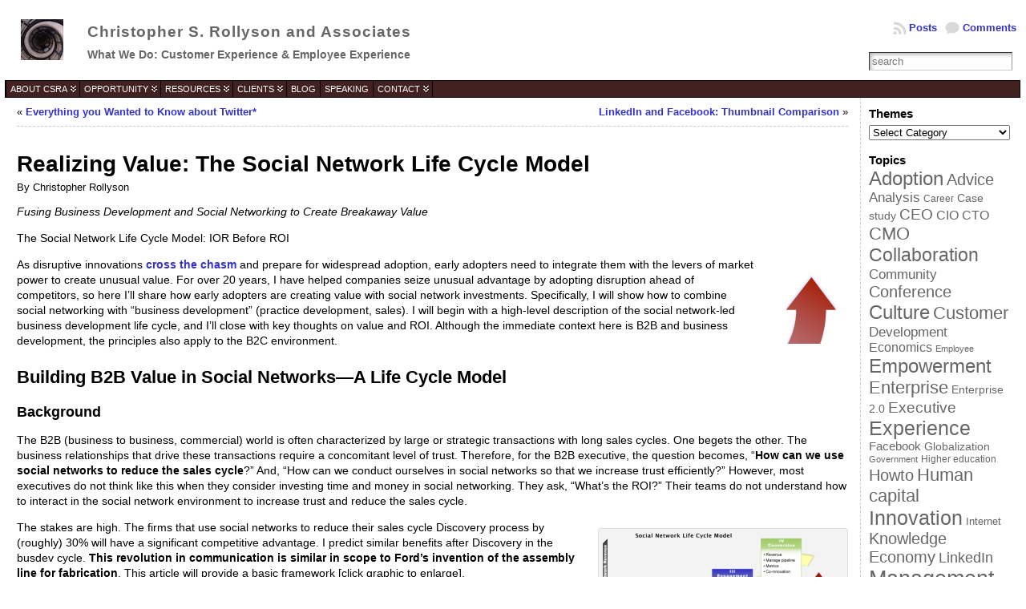

--- FILE ---
content_type: text/html; charset=UTF-8
request_url: http://rollyson.net/realizing-value-the-social-network-life-cycle-model/
body_size: 136371
content:
<!DOCTYPE html PUBLIC "-//W3C//DTD XHTML 1.0 Transitional//EN" "http://www.w3.org/TR/xhtml1/DTD/xhtml1-transitional.dtd">
<html xmlns="http://www.w3.org/1999/xhtml" lang="en-US">
<head>
<meta http-equiv="Content-Type" content="text/html; charset=UTF-8" />
 <title>Realizing Value: The Social Network Life Cycle Model</title> <link rel="shortcut icon" href="http://rollyson.net/wp-content/ata-images/csrafavicon.ico" />
<link rel="profile" href="http://gmpg.org/xfn/11" />
<link rel="pingback" href="http://rollyson.net/xmlrpc.php" />
<meta name='robots' content='index, follow, max-image-preview:large, max-snippet:-1, max-video-preview:-1' />

	<!-- This site is optimized with the Yoast SEO plugin v17.1 - https://yoast.com/wordpress/plugins/seo/ -->
	<meta name="description" content="Social Network Life Cycle Model presents a 4-stage roadmap to measure changes in trust quantitatively due to digital social interaction: trust boosts profit" />
	<link rel="canonical" href="https://rollyson.net/realizing-value-the-social-network-life-cycle-model/" />
	<meta property="og:locale" content="en_US" />
	<meta property="og:type" content="article" />
	<meta property="og:title" content="Realizing Value: The Social Network Life Cycle Model" />
	<meta property="og:description" content="Social Network Life Cycle Model presents a 4-stage roadmap to measure changes in trust quantitatively due to digital social interaction: trust boosts profit" />
	<meta property="og:url" content="https://rollyson.net/realizing-value-the-social-network-life-cycle-model/" />
	<meta property="og:site_name" content="Christopher S. Rollyson and Associates" />
	<meta property="article:author" content="http://facebook.com/csrollyson" />
	<meta property="article:published_time" content="2009-04-18T05:01:37+00:00" />
	<meta property="article:modified_time" content="2015-05-14T04:09:49+00:00" />
	<meta property="og:image" content="http://rollyson.net/wp-content/uploads/2013/07/lifecycle-head.png" />
	<meta name="twitter:card" content="summary" />
	<meta name="twitter:creator" content="@csrollyson" />
	<meta name="twitter:site" content="@csrainc" />
	<meta name="twitter:label1" content="Written by" />
	<meta name="twitter:data1" content="Christopher Rollyson" />
	<meta name="twitter:label2" content="Est. reading time" />
	<meta name="twitter:data2" content="13 minutes" />
	<script type="application/ld+json" class="yoast-schema-graph">{"@context":"https://schema.org","@graph":[{"@type":"WebSite","@id":"https://rollyson.net/#website","url":"https://rollyson.net/","name":"Christopher S. Rollyson and Associates","description":"Experiential Social Media and Social Business Transformation","potentialAction":[{"@type":"SearchAction","target":{"@type":"EntryPoint","urlTemplate":"https://rollyson.net/?s={search_term_string}"},"query-input":"required name=search_term_string"}],"inLanguage":"en-US"},{"@type":"ImageObject","@id":"https://rollyson.net/realizing-value-the-social-network-life-cycle-model/#primaryimage","inLanguage":"en-US","url":"http://rollyson.net/wp-content/uploads/2013/07/lifecycle-head.png","contentUrl":"http://rollyson.net/wp-content/uploads/2013/07/lifecycle-head.png"},{"@type":"WebPage","@id":"https://rollyson.net/realizing-value-the-social-network-life-cycle-model/#webpage","url":"https://rollyson.net/realizing-value-the-social-network-life-cycle-model/","name":"Realizing Value: The Social Network Life Cycle Model","isPartOf":{"@id":"https://rollyson.net/#website"},"primaryImageOfPage":{"@id":"https://rollyson.net/realizing-value-the-social-network-life-cycle-model/#primaryimage"},"datePublished":"2009-04-18T05:01:37+00:00","dateModified":"2015-05-14T04:09:49+00:00","author":{"@id":"https://rollyson.net/#/schema/person/4425f31e04bbf22e14434f54a83a2b8f"},"description":"Social Network Life Cycle Model presents a 4-stage roadmap to measure changes in trust quantitatively due to digital social interaction: trust boosts profit","breadcrumb":{"@id":"https://rollyson.net/realizing-value-the-social-network-life-cycle-model/#breadcrumb"},"inLanguage":"en-US","potentialAction":[{"@type":"ReadAction","target":["https://rollyson.net/realizing-value-the-social-network-life-cycle-model/"]}]},{"@type":"BreadcrumbList","@id":"https://rollyson.net/realizing-value-the-social-network-life-cycle-model/#breadcrumb","itemListElement":[{"@type":"ListItem","position":1,"name":"Blog","item":"https://rollyson.net/blog/"},{"@type":"ListItem","position":2,"name":"Realizing Value: The Social Network Life Cycle Model"}]},{"@type":"Person","@id":"https://rollyson.net/#/schema/person/4425f31e04bbf22e14434f54a83a2b8f","name":"Christopher Rollyson","image":{"@type":"ImageObject","@id":"https://rollyson.net/#personlogo","inLanguage":"en-US","url":"http://2.gravatar.com/avatar/b07fd5492afa717128747774c154a3d1?s=96&d=mm&r=g","contentUrl":"http://2.gravatar.com/avatar/b07fd5492afa717128747774c154a3d1?s=96&d=mm&r=g","caption":"Christopher Rollyson"},"description":"Christopher S. Rollyson has advised executives on using disruptive technology to transform business for over 30 years. As a management consultant at global and specialist firms, he has\u00a0advised global enterprises and brands on how to assess, pilot and scale their use of\u00a0social business,\u00a0the Internet, service-oriented architecture and multisourcing for innovation\u2014and he has pioneered the use\u00a0of these practices and technologies as a marketing executive. Currently Managing Director of CSRA, he has a global reputation for his expertise with using social technologies to transform organization. He advises\u00a0firms on how to use social business to increase profit by reducing time to trust. His forthcoming book, the Social Channel, decodes disruption and guides organizations and individuals on adopting digital behaviors ahead of the market. He is the architect of the Chief Digital Office(SM), the Social Network Roadmap(SM) and the Executive's Guide to Social Networks, all which help enterprises use social technologies to engage connected stakeholders.","sameAs":["http://rollyson.net","http://facebook.com/csrollyson","https://twitter.com/csrollyson"],"url":"https://rollyson.net/author/csrollyson-2/"}]}</script>
	<!-- / Yoast SEO plugin. -->


<link rel='dns-prefetch' href='//s.w.org' />
<link rel='dns-prefetch' href='//cdn.openshareweb.com' />
<link rel='dns-prefetch' href='//cdn.shareaholic.net' />
<link rel='dns-prefetch' href='//www.shareaholic.net' />
<link rel='dns-prefetch' href='//analytics.shareaholic.com' />
<link rel='dns-prefetch' href='//recs.shareaholic.com' />
<link rel='dns-prefetch' href='//partner.shareaholic.com' />
<link rel="alternate" type="application/rss+xml" title="Christopher S. Rollyson and Associates &raquo; Feed" href="https://rollyson.net/feed/" />
<link rel="alternate" type="application/rss+xml" title="Christopher S. Rollyson and Associates &raquo; Comments Feed" href="https://rollyson.net/comments/feed/" />
<link rel="alternate" type="application/rss+xml" title="Christopher S. Rollyson and Associates &raquo; Realizing Value: The Social Network Life Cycle Model Comments Feed" href="https://rollyson.net/realizing-value-the-social-network-life-cycle-model/feed/" />
<!-- Shareaholic - https://www.shareaholic.com -->
<link rel='preload' href='//cdn.shareaholic.net/assets/pub/shareaholic.js' as='script'/>
<script data-no-minify='1' data-cfasync='false'>
_SHR_SETTINGS = {"endpoints":{"local_recs_url":"https:\/\/rollyson.net\/wp-admin\/admin-ajax.php?action=shareaholic_permalink_related","ajax_url":"https:\/\/rollyson.net\/wp-admin\/admin-ajax.php"},"site_id":"4c1cbfa52436a2365c0d37cd74b0f4f1","url_components":{"year":"2009","monthnum":"04","day":"18","hour":"00","minute":"01","second":"37","post_id":"696","postname":"realizing-value-the-social-network-life-cycle-model","category":"enterprise\/social-business"}};
</script>
<script data-no-minify='1' data-cfasync='false' src='//cdn.shareaholic.net/assets/pub/shareaholic.js' data-shr-siteid='4c1cbfa52436a2365c0d37cd74b0f4f1' async ></script>

<!-- Shareaholic Content Tags -->
<meta name='shareaholic:site_name' content='Christopher S. Rollyson and Associates' />
<meta name='shareaholic:language' content='en-US' />
<meta name='shareaholic:url' content='https://rollyson.net/realizing-value-the-social-network-life-cycle-model/' />
<meta name='shareaholic:keywords' content='tag:adoption, tag:b2b, tag:business, tag:ceo, tag:cio cto, tag:cmo, tag:collaboration, tag:culture, tag:development, tag:empowerment, tag:enterprise 2.0, tag:experience, tag:human capital, tag:innovation, tag:knowledge economy, tag:management, tag:marketing, tag:model, tag:relationship, tag:sales, tag:sbs, tag:strategy, tag:technique, tag:transform, tag:trust, tag:web 2.0, tag:social network life cycle model, cat:social business, type:post' />
<meta name='shareaholic:article_published_time' content='2009-04-18T00:01:37-05:00' />
<meta name='shareaholic:article_modified_time' content='2015-05-13T23:09:49-05:00' />
<meta name='shareaholic:shareable_page' content='true' />
<meta name='shareaholic:article_author_name' content='Christopher Rollyson' />
<meta name='shareaholic:site_id' content='4c1cbfa52436a2365c0d37cd74b0f4f1' />
<meta name='shareaholic:wp_version' content='9.7.13' />
<meta name='shareaholic:image' content='http://rollyson.net/wp-content/uploads/2013/07/lifecycle-head.png' />
<!-- Shareaholic Content Tags End -->

<!-- Shareaholic Open Graph Tags -->
<meta property='og:image' content='http://rollyson.net/wp-content/uploads/2013/07/lifecycle-head.png' />
<!-- Shareaholic Open Graph Tags End -->
		<script type="text/javascript">
			window._wpemojiSettings = {"baseUrl":"https:\/\/s.w.org\/images\/core\/emoji\/13.1.0\/72x72\/","ext":".png","svgUrl":"https:\/\/s.w.org\/images\/core\/emoji\/13.1.0\/svg\/","svgExt":".svg","source":{"concatemoji":"http:\/\/rollyson.net\/wp-includes\/js\/wp-emoji-release.min.js?ver=645dc454c1656c4bcf6d7e66e4fce3ae"}};
			!function(e,a,t){var n,r,o,i=a.createElement("canvas"),p=i.getContext&&i.getContext("2d");function s(e,t){var a=String.fromCharCode;p.clearRect(0,0,i.width,i.height),p.fillText(a.apply(this,e),0,0);e=i.toDataURL();return p.clearRect(0,0,i.width,i.height),p.fillText(a.apply(this,t),0,0),e===i.toDataURL()}function c(e){var t=a.createElement("script");t.src=e,t.defer=t.type="text/javascript",a.getElementsByTagName("head")[0].appendChild(t)}for(o=Array("flag","emoji"),t.supports={everything:!0,everythingExceptFlag:!0},r=0;r<o.length;r++)t.supports[o[r]]=function(e){if(!p||!p.fillText)return!1;switch(p.textBaseline="top",p.font="600 32px Arial",e){case"flag":return s([127987,65039,8205,9895,65039],[127987,65039,8203,9895,65039])?!1:!s([55356,56826,55356,56819],[55356,56826,8203,55356,56819])&&!s([55356,57332,56128,56423,56128,56418,56128,56421,56128,56430,56128,56423,56128,56447],[55356,57332,8203,56128,56423,8203,56128,56418,8203,56128,56421,8203,56128,56430,8203,56128,56423,8203,56128,56447]);case"emoji":return!s([10084,65039,8205,55357,56613],[10084,65039,8203,55357,56613])}return!1}(o[r]),t.supports.everything=t.supports.everything&&t.supports[o[r]],"flag"!==o[r]&&(t.supports.everythingExceptFlag=t.supports.everythingExceptFlag&&t.supports[o[r]]);t.supports.everythingExceptFlag=t.supports.everythingExceptFlag&&!t.supports.flag,t.DOMReady=!1,t.readyCallback=function(){t.DOMReady=!0},t.supports.everything||(n=function(){t.readyCallback()},a.addEventListener?(a.addEventListener("DOMContentLoaded",n,!1),e.addEventListener("load",n,!1)):(e.attachEvent("onload",n),a.attachEvent("onreadystatechange",function(){"complete"===a.readyState&&t.readyCallback()})),(n=t.source||{}).concatemoji?c(n.concatemoji):n.wpemoji&&n.twemoji&&(c(n.twemoji),c(n.wpemoji)))}(window,document,window._wpemojiSettings);
		</script>
		<style type="text/css">
img.wp-smiley,
img.emoji {
	display: inline !important;
	border: none !important;
	box-shadow: none !important;
	height: 1em !important;
	width: 1em !important;
	margin: 0 .07em !important;
	vertical-align: -0.1em !important;
	background: none !important;
	padding: 0 !important;
}
</style>
	<link rel='stylesheet' id='wp-block-library-css'  href='http://rollyson.net/wp-includes/css/dist/block-library/style.min.css?ver=645dc454c1656c4bcf6d7e66e4fce3ae' type='text/css' media='all' />
<script type='text/javascript' src='http://rollyson.net/wp-includes/js/jquery/jquery.min.js?ver=3.6.0' id='jquery-core-js'></script>
<script type='text/javascript' src='http://rollyson.net/wp-includes/js/jquery/jquery-migrate.min.js?ver=3.3.2' id='jquery-migrate-js'></script>
<script type='text/javascript' src='http://rollyson.net/wp-content/themes/atahualpa/js/DD_roundies.js?ver=0.0.2a' id='ddroundies-js'></script>
<link rel="https://api.w.org/" href="https://rollyson.net/wp-json/" /><link rel="alternate" type="application/json" href="https://rollyson.net/wp-json/wp/v2/posts/696" /><link rel="EditURI" type="application/rsd+xml" title="RSD" href="https://rollyson.net/xmlrpc.php?rsd" />
<link rel="wlwmanifest" type="application/wlwmanifest+xml" href="http://rollyson.net/wp-includes/wlwmanifest.xml" /> 
<link rel='shortlink' href='https://rollyson.net/?p=696' />
<link rel="alternate" type="application/json+oembed" href="https://rollyson.net/wp-json/oembed/1.0/embed?url=https%3A%2F%2Frollyson.net%2Frealizing-value-the-social-network-life-cycle-model%2F" />
<link rel="alternate" type="text/xml+oembed" href="https://rollyson.net/wp-json/oembed/1.0/embed?url=https%3A%2F%2Frollyson.net%2Frealizing-value-the-social-network-life-cycle-model%2F&#038;format=xml" />
<script type="text/javascript">
(function(url){
	if(/(?:Chrome\/26\.0\.1410\.63 Safari\/537\.31|WordfenceTestMonBot)/.test(navigator.userAgent)){ return; }
	var addEvent = function(evt, handler) {
		if (window.addEventListener) {
			document.addEventListener(evt, handler, false);
		} else if (window.attachEvent) {
			document.attachEvent('on' + evt, handler);
		}
	};
	var removeEvent = function(evt, handler) {
		if (window.removeEventListener) {
			document.removeEventListener(evt, handler, false);
		} else if (window.detachEvent) {
			document.detachEvent('on' + evt, handler);
		}
	};
	var evts = 'contextmenu dblclick drag dragend dragenter dragleave dragover dragstart drop keydown keypress keyup mousedown mousemove mouseout mouseover mouseup mousewheel scroll'.split(' ');
	var logHuman = function() {
		if (window.wfLogHumanRan) { return; }
		window.wfLogHumanRan = true;
		var wfscr = document.createElement('script');
		wfscr.type = 'text/javascript';
		wfscr.async = true;
		wfscr.src = url + '&r=' + Math.random();
		(document.getElementsByTagName('head')[0]||document.getElementsByTagName('body')[0]).appendChild(wfscr);
		for (var i = 0; i < evts.length; i++) {
			removeEvent(evts[i], logHuman);
		}
	};
	for (var i = 0; i < evts.length; i++) {
		addEvent(evts[i], logHuman);
	}
})('//rollyson.net/?wordfence_lh=1&hid=2B9BBDE6A32526CDF795262C62542E44');
</script><style data-context="foundation-flickity-css">/*! Flickity v2.0.2
http://flickity.metafizzy.co
---------------------------------------------- */.flickity-enabled{position:relative}.flickity-enabled:focus{outline:0}.flickity-viewport{overflow:hidden;position:relative;height:100%}.flickity-slider{position:absolute;width:100%;height:100%}.flickity-enabled.is-draggable{-webkit-tap-highlight-color:transparent;tap-highlight-color:transparent;-webkit-user-select:none;-moz-user-select:none;-ms-user-select:none;user-select:none}.flickity-enabled.is-draggable .flickity-viewport{cursor:move;cursor:-webkit-grab;cursor:grab}.flickity-enabled.is-draggable .flickity-viewport.is-pointer-down{cursor:-webkit-grabbing;cursor:grabbing}.flickity-prev-next-button{position:absolute;top:50%;width:44px;height:44px;border:none;border-radius:50%;background:#fff;background:hsla(0,0%,100%,.75);cursor:pointer;-webkit-transform:translateY(-50%);transform:translateY(-50%)}.flickity-prev-next-button:hover{background:#fff}.flickity-prev-next-button:focus{outline:0;box-shadow:0 0 0 5px #09f}.flickity-prev-next-button:active{opacity:.6}.flickity-prev-next-button.previous{left:10px}.flickity-prev-next-button.next{right:10px}.flickity-rtl .flickity-prev-next-button.previous{left:auto;right:10px}.flickity-rtl .flickity-prev-next-button.next{right:auto;left:10px}.flickity-prev-next-button:disabled{opacity:.3;cursor:auto}.flickity-prev-next-button svg{position:absolute;left:20%;top:20%;width:60%;height:60%}.flickity-prev-next-button .arrow{fill:#333}.flickity-page-dots{position:absolute;width:100%;bottom:-25px;padding:0;margin:0;list-style:none;text-align:center;line-height:1}.flickity-rtl .flickity-page-dots{direction:rtl}.flickity-page-dots .dot{display:inline-block;width:10px;height:10px;margin:0 8px;background:#333;border-radius:50%;opacity:.25;cursor:pointer}.flickity-page-dots .dot.is-selected{opacity:1}</style><style data-context="foundation-slideout-css">.slideout-menu{position:fixed;left:0;top:0;bottom:0;right:auto;z-index:0;width:256px;overflow-y:auto;-webkit-overflow-scrolling:touch;display:none}.slideout-menu.pushit-right{left:auto;right:0}.slideout-panel{position:relative;z-index:1;will-change:transform}.slideout-open,.slideout-open .slideout-panel,.slideout-open body{overflow:hidden}.slideout-open .slideout-menu{display:block}.pushit{display:none}</style><style type="text/css">body{text-align:center;margin:0;padding:0;font-family:helvetica,arial,sans-serif;font-size:0.8em;color:#000000;background:#ffffff}a:link,a:visited,a:active{color:#3333CB;font-weight:bold;text-decoration:none;}a:hover{color:#961405;font-weight:bold;text-decoration:underline}ul,ol,dl,p,h1,h2,h3,h4,h5,h6{margin-top:10px;margin-bottom:10px;padding-top:0;padding-bottom:0;}ul ul,ul ol,ol ul,ol ol{margin-top:0;margin-bottom:0}code,pre{font-family:"Courier New",Courier,monospace;font-size:1em}pre{overflow:auto;word-wrap:normal;padding-bottom:1.5em;overflow-y:hidden;width:99%}abbr[title],acronym[title]{border-bottom:1px dotted}hr{display:block;height:2px;border:none;margin:0.5em auto;color:#cccccc;background-color:#cccccc}table{font-size:1em;}div.post,ul.commentlist li,ol.commentlist li{word-wrap:break-word;}pre,.wp_syntax{word-wrap:normal;}div#wrapper{text-align:center;margin-left:auto;margin-right:auto;display:block;width:99%}div#container{padding:0;width:auto;margin-left:auto;margin-right:auto;text-align:left;display:block}table#layout{font-size:100%;width:100%;table-layout:fixed}.colone{width:200px}.colone-inner{width:200px}.coltwo{width:100% }.colthree-inner{width:200px}.colthree{width:200px}td#header{width:auto;padding:0}table#logoarea,table#logoarea tr,table#logoarea td{margin:0;padding:0;background:none;border:0}table#logoarea{width:100%;border-spacing:0px;height:100px;background:#ffffff;Border:none}img.logo{display:block;margin:20px 20px 20px 20px}td.logoarea-logo{width:1%}h1.blogtitle,h2.blogtitle{ display:block;margin-left:10px;padding:0px;letter-spacing:1px;line-height:1.0em;font-family:helvetica,arial,sans-serif;font-size:150%;font-smooth:always}h1.blogtitle a:link,h1.blogtitle a:visited,h1.blogtitle a:active,h2.blogtitle a:link,h2.blogtitle a:visited,h2.blogtitle a:active{ text-decoration:none;color:#666666;font-weight:bold;font-smooth:always}h1.blogtitle a:hover,h2.blogtitle a:hover{ text-decoration:none;color:#961405;font-weight:bold}p.tagline{margin-left:10px;padding:0;font-size:1.1em;font-weight:bold;color:#666666}td.feed-icons{white-space:nowrap;}div.rss-box{height:1%;display:block;padding:10px 0 10px 10px;margin:0;width:280px}a.comments-icon{height:22px;line-height:22px;margin:0 5px 0 5px;padding-left:22px;display:block;text-decoration:none;float:right;white-space:nowrap}a.comments-icon:link,a.comments-icon:active,a.comments-icon:visited{background:transparent url(http://rollyson.net/wp-content/themes/atahualpa/images/comment-gray.png) no-repeat scroll center left}a.comments-icon:hover{background:transparent url(http://rollyson.net/wp-content/themes/atahualpa/images/comment.png) no-repeat scroll center left}a.posts-icon{height:22px;line-height:22px;margin:0 5px 0 0;padding-left:20px;display:block;text-decoration:none;float:right;white-space:nowrap}a.posts-icon:link,a.posts-icon:active,a.posts-icon:visited{background:transparent url(http://rollyson.net/wp-content/themes/atahualpa/images/rss-gray.png) no-repeat scroll center left}a.posts-icon:hover{background:transparent url(http://rollyson.net/wp-content/themes/atahualpa/images/rss.png) no-repeat scroll center left}a.email-icon{height:22px;line-height:22px;margin:0 5px 0 5px;padding-left:24px;display:block;text-decoration:none;float:right;white-space:nowrap}a.email-icon:link,a.email-icon:active,a.email-icon:visited{background:transparent url(http://rollyson.net/wp-content/themes/atahualpa/images/email-gray.png) no-repeat scroll center left}a.email-icon:hover{background:transparent url(http://rollyson.net/wp-content/themes/atahualpa/images/email.png) no-repeat scroll center left}td.search-box{height:1%}div.searchbox{height:35px;border:0px dashed #cccccc;border-bottom:0;width:200px;margin:0;padding:0}div.searchbox-form{margin:5px 10px 5px 10px}div.horbar1,div.horbar2{font-size:1px;clear:both;display:block;position:relative;padding:0;margin:0}div.horbar1{height:25px;background:#ffffff;border-top:dashed 1px #cccccc}div.horbar2{height:5px;background:#ffffff;border-bottom:dashed 1px #cccccc}div.titleoverlay{z-index:4;position:relative;float:left;width:auto;margin-top:30px;margin-left:30px}a.divclick:link,a.divclick:visited,a.divclick:active,a.divclick:hover{width:100%;height:100%;display:block;text-decoration:none}td#left{vertical-align:top;border-right:dashed 1px #CCCCCC;padding:10px 10px 10px 10px;background:#ffffff}td#left-inner{vertical-align:top;border-right:dashed 1px #CCCCCC;padding:10px 10px 10px 10px;background:#ffffff}td#right{vertical-align:top;border-left:dashed 1px #CCCCCC;padding:10px 10px 10px 10px;background:#ffffff}td#right-inner{vertical-align:top;border-left:dashed 1px #CCCCCC;padding:10px 10px 10px 10px;background:#DDDDDD}td#middle{vertical-align:top;width:100%;padding:10px 15px}td#footer{width:auto;background-color:#ffffff;border-top:dashed 1px #cccccc;padding:10px;text-align:center;color:#777777;font-size:95%}td#footer a:link,td#footer a:visited,td#footer a:active{text-decoration:none;color:#777777;font-weight:normal}td#footer a:hover{text-decoration:none;color:#777777;font-weight:normal}div.widget{display:block;width:auto;margin:0 0 15px 0}div.widget-title{display:block;width:auto}div.widget-title h3,td#left h3.tw-widgettitle,td#right h3.tw-widgettitle,td#left ul.tw-nav-list,td#right ul.tw-nav-list{padding:0;margin:0;font-size:1.2em;font-weight:bold}div.widget ul,div.textwidget{display:block;width:auto;font-size:1em}div.widget select{width:98%;margin-top:5px;}div.widget ul{list-style-type:none;margin:0;padding:0;width:auto}div.widget ul li{display:block;margin:2px 0 2px 0px;padding:0 0 0 5px;border-left:solid 7px #CCCCCC}div.widget ul li:hover,div.widget ul li.sfhover{display:block;width:auto;border-left:solid 7px #3333CB;}div.widget ul li ul li{margin:2px 0 2px 5px;padding:0 0 0 5px;border-left:solid 7px #CCCCCC;}div.widget ul li ul li:hover,div.widget ul li ul li.sfhover{border-left:solid 7px #3333CB;}div.widget ul li ul li ul li{margin:2px 0 2px 5px;padding:0 0 0 5px;border-left:solid 7px #CCCCCC;}div.widget ul li ul li ul li:hover,div.widget ul li ul li ul li.sfhover{border-left:solid 7px #000000;}div.widget a:link,div.widget a:visited,div.widget a:active,div.widget td a:link,div.widget td a:visited,div.widget td a:active,div.widget ul li a:link,div.widget ul li a:visited,div.widget ul li a:active{text-decoration:none;font-weight:normal;color:#666666;font-weight:normal;}div.widget ul li ul li a:link,div.widget ul li ul li a:visited,div.widget ul li ul li a:active{color:#666666;font-weight:normal;}div.widget ul li ul li ul li a:link,div.widget ul li ul li ul li a:visited,div.widget ul li ul li ul li a:active{color:#666666;font-weight:normal;}div.widget a:hover,div.widget ul li a:hover{color:#961405;}div.widget ul li ul li a:hover{color:#961405;}div.widget ul li ul li ul li a:hover{color:#000000;}div.widget ul li a:link,div.widget ul li a:visited,div.widget ul li a:active,div.widget ul li a:hover{display:inline}* html div.widget ul li a:link,* html div.widget ul li a:visited,* html div.widget ul li a:active,* html div.widget ul li a:hover{height:1%; } div.widget_nav_menu ul li,div.widget_pages ul li,div.widget_categories ul li{border-left:0 !important;padding:0 !important}div.widget_nav_menu ul li a:link,div.widget_nav_menu ul li a:visited,div.widget_nav_menu ul li a:active,div.widget_pages ul li a:link,div.widget_pages ul li a:visited,div.widget_pages ul li a:active,div.widget_categories ul li a:link,div.widget_categories ul li a:visited,div.widget_categories ul li a:active{padding:0 0 0 5px;border-left:solid 7px #CCCCCC}div.widget_nav_menu ul li a:hover,div.widget_pages ul li a:hover,div.widget_categories ul li a:hover{border-left:solid 7px #3333CB;}div.widget_nav_menu ul li ul li a:link,div.widget_nav_menu ul li ul li a:visited,div.widget_nav_menu ul li ul li a:active,div.widget_pages ul li ul li a:link,div.widget_pages ul li ul li a:visited,div.widget_pages ul li ul li a:active,div.widget_categories ul li ul li a:link,div.widget_categories ul li ul li a:visited,div.widget_categories ul li ul li a:active{padding:0 0 0 5px;border-left:solid 7px #CCCCCC}div.widget_nav_menu ul li ul li a:hover,div.widget_pages ul li ul li a:hover,div.widget_categories ul li ul li a:hover{border-left:solid 7px #3333CB;}div.widget_nav_menu ul li ul li ul li a:link,div.widget_nav_menu ul li ul li ul li a:visited,div.widget_nav_menu ul li ul li ul li a:active,div.widget_pages ul li ul li ul li a:link,div.widget_pages ul li ul li ul li a:visited,div.widget_pages ul li ul li ul li a:active,div.widget_categories ul li ul li ul li a:link,div.widget_categories ul li ul li ul li a:visited,div.widget_categories ul li ul li ul li a:active{padding:0 0 0 5px;border-left:solid 7px #CCCCCC}div.widget_nav_menu ul li ul li ul li a:hover,div.widget_pages ul li ul li ul li a:hover,div.widget_categories ul li ul li ul li a:hover{border-left:solid 7px #000000;}div.widget_nav_menu ul li a:link,div.widget_nav_menu ul li a:active,div.widget_nav_menu ul li a:visited,div.widget_nav_menu ul li a:hover,div.widget_pages ul li a:link,div.widget_pages ul li a:active,div.widget_pages ul li a:visited,div.widget_pages ul li a:hover{display:block !important}div.widget_categories ul li a:link,div.widget_categories ul li a:active,div.widget_categories ul li a:visited,div.widget_categories ul li a:hover{display:inline !important}table.subscribe{width:100%}table.subscribe td.email-text{padding:0 0 5px 0;vertical-align:top}table.subscribe td.email-field{padding:0;width:100%}table.subscribe td.email-button{padding:0 0 0 5px}table.subscribe td.post-text{padding:7px 0 0 0;vertical-align:top}table.subscribe td.comment-text{padding:7px 0 0 0;vertical-align:top}div.post,div.page{display:block;margin:30px 0px 0px 0}div.sticky{background:#eee url('http://184.173.68.2/~rollyson/wp-content/themes/atahualpa /images/sticky.gif') 99% 5% no-repeat;border:dashed 1px #cccccc;padding:10px}div.post-kicker{margin:0 0 5px 0}div.post-kicker a:link,div.post-kicker a:visited,div.post-kicker a:active{color:#000000;text-decoration:none;text-transform:uppercase}div.post-kicker a:hover{color:#cc0000}div.post-headline{}div.post-headline h1,div.post-headline h2{ margin:0; padding:0;padding:0;margin:0}div.post-headline h2 a:link,div.post-headline h2 a:visited,div.post-headline h2 a:active,div.post-headline h1 a:link,div.post-headline h1 a:visited,div.post-headline h1 a:active{color:#666666;text-decoration:none}div.post-headline h2 a:hover,div.post-headline h1 a:hover{color:#961405;text-decoration:none}div.post-byline{margin:5px 0 10px 0}div.post-byline a:link,div.post-byline a:visited,div.post-byline a:active{}div.post-byline a:hover{}div.post-bodycopy{}div.post-bodycopy p{margin:1em 0;padding:0;display:block}div.post-pagination{}div.post-footer{clear:both;display:block;margin:0;padding:5px;background:#eeeeee;color:#666;line-height:18px}div.post-footer a:link,div.post-footer a:visited,div.post-footer a:active{color:#333;font-weight:normal;text-decoration:none}div.post-footer a:hover{color:#333;font-weight:normal;text-decoration:underline}div.post-kicker img,div.post-byline img,div.post-footer img{border:0;padding:0;margin:0 0 -1px 0;background:none}span.post-ratings{display:inline-block;width:auto;white-space:nowrap}div.navigation-top{margin:0 0 10px 0;padding:0 0 10px 0;border-bottom:dashed 1px #cccccc}div.navigation-middle{margin:10px 0 20px 0;padding:10px 0 10px 0;border-top:dashed 1px #cccccc;border-bottom:dashed 1px #cccccc}div.navigation-bottom{margin:20px 0 0 0;padding:10px 0 0 0;border-top:dashed 1px #cccccc}div.navigation-comments-above{margin:0 0 10px 0;padding:5px 0 5px 0}div.navigation-comments-below{margin:0 0 10px 0;padding:5px 0 5px 0}div.older{float:left;width:48%;text-align:left;margin:0;padding:0}div.newer{float:right;width:48%;text-align:right;margin:0;padding:0;}div.older-home{float:left;width:44%;text-align:left;margin:0;padding:0}div.newer-home{float:right;width:44%;text-align:right;margin:0;padding:0;}div.home{float:left;width:8%;text-align:center;margin:0;padding:0}form,.feedburner-email-form{margin:0;padding:0;}fieldset{border:1px solid #cccccc;width:auto;padding:0.35em 0.625em 0.75em;display:block;}legend{color:#000000;background:#f4f4f4;border:1px solid #cccccc;padding:2px 6px;margin-bottom:15px;}form p{margin:5px 0 0 0;padding:0;}div.xhtml-tags p{margin:0}label{margin-right:0.5em;font-family:arial;cursor:pointer;}input.text,input.textbox,input.password,input.file,input.TextField,textarea{padding:3px;color:#000000;border-top:solid 1px #333333;border-left:solid 1px #333333;border-right:solid 1px #999999;border-bottom:solid 1px #cccccc;background:url(http://rollyson.net/wp-content/themes/atahualpa/images/inputbackgr.gif) top left no-repeat}textarea{width:96%;}input.inputblur{color:#777777;width:95%}input.inputfocus{color:#000000;width:95%}input.highlight,textarea.highlight{background:#e8eff7;border-color:#37699f}.button,.Button,input[type=submit]{padding:0 2px;height:24px;line-height:16px;background-color:#777777;color:#ffffff;border:solid 2px #555555;font-weight:bold}input.buttonhover{padding:0 2px;cursor:pointer;background-color:#6b9c6b;color:#ffffff;border:solid 2px #496d49}form#commentform input#submit{ padding:0 .25em; overflow:visible}form#commentform input#submit[class]{width:auto}form#commentform input#submit{padding:4px 10px 4px 10px;font-size:1.2em;line-height:1.5em;height:36px}table.searchform{width:100%}table.searchform td.searchfield{padding:0;width:100%}table.searchform td.searchbutton{padding:0 0 0 5px}table.searchform td.searchbutton input{padding:0 0 0 5px}blockquote{height:1%;display:block;clear:both;font:italic 1.3em helvetica,arial,sans-serif;letter-spacing:0.1em;color:#422121;border-left:solid 7px #D8BAB0;border-right:solid 1px #D8BAB0;border-top:solid 1px #D8BAB0;border-bottom:solid 1px #D8BAB0;padding:0.5em 1em 0em 1em;background:#ffffff}blockquote blockquote{height:1%;display:block;clear:both;color:#444444;padding:1em 1em;background:#e1e1e1;border:solid 1px #d3d3d3}div.post table{border-collapse:collapse;margin:0px 0}div.post table caption{width:auto;margin:0 auto;background:#eeeeee;border:#999999;padding:4px 8px;color:#666666}div.post table th{background:#ffffff;color:#ffffff;font-weight:bold;font-size:100%;padding:0px 0px;border:solid 0px #ffffff;text-align:left}div.post table td{padding:4px 4px;background-color:#ffffff;border-bottom:1px solid #dddddd;text-align:left}div.post table tfoot td{}div.post table tr.alt td{background:#f4f4f4}div.post table tr.over td{background:#ffffff}#calendar_wrap{padding:0;border:none}table#wp-calendar{width:100%;font-size:90%;border-collapse:collapse;background-color:#ffffff;margin:0 auto}table#wp-calendar caption{width:auto;background:#eeeeee;border:none;;padding:3px;margin:0 auto;font-size:1em}table#wp-calendar th{border:solid 1px #eeeeee;background-color:#999999;color:#ffffff;font-weight:bold;padding:2px;text-align:center}table#wp-calendar td{padding:0;line-height:18px;background-color:#ffffff;border:1px solid #dddddd;text-align:center}table#wp-calendar tfoot td{border:solid 1px #eeeeee;background-color:#eeeeee}table#wp-calendar td a{display:block;background-color:#eeeeee;width:100%;height:100%;padding:0}div#respond{margin:25px 0;padding:25px;background:#eee;-moz-border-radius:8px;-khtml-border-radius:8px;-webkit-border-radius:8px;border-radius:8px}p.thesetags{margin:10px 0}h3.reply,h3#reply-title{margin:0;padding:0 0 10px 0}ol.commentlist{margin:15px 0 25px 0;list-style-type:none;padding:0;display:block;border-top:dotted 1px #cccccc}ol.commentlist li{padding:15px 10px;display:block;height:1%;margin:0;background-color:#FFFFFF;border-bottom:dotted 1px #cccccc}ol.commentlist li.alt{display:block;height:1%;background-color:#EEEEEE;border-bottom:dotted 1px #cccccc}ol.commentlist li.authorcomment{display:block;height:1%;background-color:#FFECEC}ol.commentlist span.authorname{font-weight:bold;font-size:110%}ol.commentlist span.commentdate{color:#666666;font-size:90%;margin-bottom:5px;display:block}ol.commentlist span.editcomment{display:block}ol.commentlist li p{margin:2px 0 5px 0}div.comment-number{float:right;font-size:2em;line-height:2em;font-family:georgia,serif;font-weight:bold;color:#ddd;margin:-10px 0 0 0;position:relative;height:1%}div.comment-number a:link,div.comment-number a:visited,div.comment-number a:active{color:#ccc}textarea#comment{width:98%;margin:10px 0;display:block}ul.commentlist{margin:15px 0 15px 0;list-style-type:none;padding:0;display:block;border-top:dotted 1px #cccccc}ul.commentlist ul{margin:0;border:none;list-style-type:none;padding:0}ul.commentlist li{padding:0; margin:0;display:block;clear:both;height:1%;}ul.commentlist ul.children li{ margin-left:30px}ul.commentlist div.comment-container{padding:10px;margin:0}ul.children div.comment-container{background-color:transparent;border:dotted 1px #ccc;padding:10px;margin:0 10px 8px 0; border-radius:5px}ul.children div.bypostauthor{}ul.commentlist li.thread-even{background-color:#FFFFFF;border-bottom:dotted 1px #cccccc}ul.commentlist li.thread-odd{background-color:#EEEEEE;border-bottom:dotted 1px #cccccc}ul.commentlist div.bypostauthor{background-color:#FFECEC}ul.children div.bypostauthor{border:dotted 1px #FFBFBF}ul.commentlist span.authorname{font-size:110%}div.comment-meta a:link,div.comment-meta a:visited,div.comment-meta a:active,div.comment-meta a:hover{font-weight:normal}div#cancel-comment-reply{margin:-5px 0 10px 0}div.comment-number{float:right;font-size:2em;line-height:2em;font-family:georgia,serif;font-weight:bold;color:#ddd;margin:-10px 0 0 0;position:relative;height:1%}div.comment-number a:link,div.comment-number a:visited,div.comment-number a:active{color:#ccc}.page-numbers{padding:2px 6px;border:solid 1px #000000;border-radius:6px}span.current{background:#ddd}a.prev,a.next{border:none}a.page-numbers:link,a.page-numbers:visited,a.page-numbers:active{text-decoration:none;color:#3333CB;border-color:#3333CB}a.page-numbers:hover{text-decoration:none;color:#961405;border-color:#961405}div.xhtml-tags{display:none}abbr em{border:none !important;border-top:dashed 1px #aaa !important;display:inline-block !important;background:url(http://rollyson.net/wp-content/themes/atahualpa/images/commentluv.gif) 0% 90% no-repeat;margin-top:8px;padding:5px 5px 2px 20px !important;font-style:normal}p.subscribe-to-comments{margin-bottom:10px}div#gsHeader{display:none;}div.g2_column{margin:0 !important;width:100% !important;font-size:1.2em}div#gsNavBar{border-top-width:0 !important}p.giDescription{font-size:1.2em;line-height:1 !important}p.giTitle{margin:0.3em 0 !important;font-size:1em;font-weight:normal;color:#666}div#wp-email img{border:0;padding:0}div#wp-email input,div#wp-email textarea{margin-top:5px;margin-bottom:2px}div#wp-email p{margin-bottom:10px}input#wp-email-submit{ padding:0; font-size:30px; height:50px; line-height:50px; overflow:visible;}img.WP-EmailIcon{ vertical-align:text-bottom !important}.tw-accordion .tw-widgettitle,.tw-accordion .tw-widgettitle:hover,.tw-accordion .tw-hovered,.tw-accordion .selected,.tw-accordion .selected:hover{ background:transparent !important; background-image:none !important}.tw-accordion .tw-widgettitle span{ padding-left:0 !important}.tw-accordion h3.tw-widgettitle{border-bottom:solid 1px #ccc}.tw-accordion h3.selected{border-bottom:none}td#left .without_title,td#right .without_title{ margin-top:0;margin-bottom:0}ul.tw-nav-list{border-bottom:solid 1px #999;display:block;margin-bottom:5px !important}td#left ul.tw-nav-list li,td#right ul.tw-nav-list li{padding:0 0 1px 0;margin:0 0 -1px 5px; border:solid 1px #ccc;border-bottom:none;border-radius:5px;border-bottom-right-radius:0;border-bottom-left-radius:0;background:#eee}td#left ul.tw-nav-list li.ui-tabs-selected,td#right ul.tw-nav-list li.ui-tabs-selected{ background:none;border:solid 1px #999;border-bottom:solid 1px #fff !important}ul.tw-nav-list li a:link,ul.tw-nav-list li a:visited,ul.tw-nav-list li a:active,ul.tw-nav-list li a:hover{padding:0 8px !important;background:none;border-left:none !important;outline:none}td#left ul.tw-nav-list li.ui-tabs-selected a,td#left li.ui-tabs-selected a:hover,td#right ul.tw-nav-list li.ui-tabs-selected a,td#right li.ui-tabs-selected a:hover{ color:#000000; text-decoration:none;font-weight:bold;background:none !important;outline:none}td#left .ui-tabs-panel,td#right .ui-tabs-panel{ margin:0; padding:0}img{border:0}#dbem-location-map img{ background:none !important}.post img{padding:0px 0px 5px 5px;border:solid 0px #dddddd;background-color:;-moz-border-radius:3px;-khtml-border-radius:3px;-webkit-border-radius:3px;border-radius:3px}.post img.size-full{max-width:96%;width:auto;margin:5px 0 5px 0}div.post img[class~=size-full]{height:auto;}.post img.alignleft{float:left;margin:10px 10px 5px 0;}.post img.alignright{float:right;margin:10px 0 5px 10px;}.post img.aligncenter{display:block;margin:10px auto}.aligncenter,div.aligncenter{ display:block; margin-left:auto; margin-right:auto}.alignleft,div.alignleft{float:left;margin:10px 10px 5px 0}.alignright,div.alignright{ float:right; margin:10px 0 5px 10px}div.archives-page img{border:0;padding:0;background:none;margin-bottom:0;vertical-align:-10%}.wp-caption{max-width:96%;width:auto 100%;height:auto;display:block;border:1px solid #dddddd;text-align:center;background-color:#f3f3f3;padding-top:4px;margin:10px 0 0 0;-moz-border-radius:3px;-khtml-border-radius:3px;-webkit-border-radius:3px;border-radius:3px}* html .wp-caption{height:100%;}.wp-caption img{ margin:0 !important; padding:0 !important; border:0 none !important}.wp-caption p.wp-caption-text{font-size:0.8em;line-height:13px;padding:2px 4px 5px;margin:0;color:#666666}img.wp-post-image{float:left;border:0;padding:0;background:none;margin:0 10px 5px 0}img.wp-smiley{ float:none;border:none !important;margin:0 1px -1px 1px;padding:0 !important;background:none !important}img.avatar{float:left;display:block;margin:0 8px 1px 0;padding:3px;border:solid 1px #ddd;background-color:#f3f3f3;-moz-border-radius:3px;-khtml-border-radius:3px;-webkit-border-radius:3px;border-radius:3px}#comment_quicktags{text-align:left;padding:10px 0 2px 0;display:block}#comment_quicktags input.ed_button{background:#f4f4f4;border:2px solid #cccccc;color:#444444;margin:2px 4px 2px 0;width:auto;padding:0 4px;height:24px;line-height:16px}#comment_quicktags input.ed_button_hover{background:#dddddd;border:2px solid #666666;color:#000000;margin:2px 4px 2px 0;width:auto;padding:0 4px;height:24px;line-height:16px;cursor:pointer}#comment_quicktags #ed_strong{font-weight:bold}#comment_quicktags #ed_em{font-style:italic}@media print{body{background:white;color:black;margin:0;font-size:10pt !important;font-family:arial,sans-serif;}div.post-footer{line-height:normal !important;color:#555 !important;font-size:9pt !important}a:link,a:visited,a:active,a:hover{text-decoration:underline !important;color:#000}h2{color:#000;font-size:14pt !important;font-weight:normal !important}h3{color:#000;font-size:12pt !important;}#header,#footer,.colone,.colone-inner,.colthree-inner,.colthree,.navigation,.navigation-top,.navigation-middle,.navigation-bottom,.wp-pagenavi-navigation,#comment,#respond,.remove-for-print{display:none}td#left,td#right,td#left-inner,td#right-inner{width:0;display:none}td#middle{width:100% !important;display:block}*:lang(en) td#left{ display:none}*:lang(en) td#right{ display:none}*:lang(en) td#left-inner{ display:none}*:lang(en) td#right-inner{ display:none}td#left:empty{ display:none}td#right:empty{ display:none}td#left-inner:empty{ display:none}td#right-inner:empty{ display:none}}ul.rMenu,ul.rMenu ul,ul.rMenu li,ul.rMenu a{display:block;margin:0;padding:0}ul.rMenu,ul.rMenu li,ul.rMenu ul{list-style:none}ul.rMenu ul{display:none}ul.rMenu li{position:relative;z-index:1}ul.rMenu li:hover{z-index:999}ul.rMenu li:hover > ul{display:block;position:absolute}ul.rMenu li:hover{background-position:0 0} ul.rMenu-hor li{float:left;width:auto}ul.rMenu-hRight li{float:right}ul.sub-menu li,ul.rMenu-ver li{float:none}div#menu1 ul.sub-menu,div#menu1 ul.sub-menu ul,div#menu1 ul.rMenu-ver,div#menu1 ul.rMenu-ver ul{width:8.5em}div#menu2 ul.sub-menu,div#menu2 ul.sub-menu ul,div#menu2 ul.rMenu-ver,div#menu2 ul.rMenu-ver ul{width:12em}ul.rMenu-wide{width:100%}ul.rMenu-vRight{float:right}ul.rMenu-lFloat{float:left}ul.rMenu-noFloat{float:none}div.rMenu-center ul.rMenu{float:left;position:relative;left:50%}div.rMenu-center ul.rMenu li{position:relative;left:-50%}div.rMenu-center ul.rMenu li li{left:auto}ul.rMenu-hor ul{top:auto;right:auto;left:auto;margin-top:-1px}ul.rMenu-hor ul ul{margin-top:0;margin-left:0px}ul.sub-menu ul,ul.rMenu-ver ul{left:100%;right:auto;top:auto;top:0}ul.rMenu-vRight ul,ul.rMenu-hRight ul.sub-menu ul,ul.rMenu-hRight ul.rMenu-ver ul{left:-100%;right:auto;top:auto}ul.rMenu-hRight ul{left:auto;right:0;top:auto;margin-top:-1px}div#menu1 ul.rMenu{background:#FFFFFF;border:solid 0px #422121}div#menu2 ul.rMenu{background:#422121;border:solid 1px #000000}div#menu1 ul.rMenu li a{border:solid 0px #422121}div#menu2 ul.rMenu li a{border:solid 1px #000000}ul.rMenu-hor li{margin-bottom:-1px;margin-top:-1px;margin-left:-1px}ul#rmenu li{}ul#rmenu li ul li{}ul.rMenu-hor{padding-left:1px }ul.sub-menu li,ul.rMenu-ver li{margin-left:0;margin-top:-1px; }div#menu1 ul.sub-menu,div#menu1 ul.rMenu-ver{border-top:solid 0px #422121}div#menu2 ul.sub-menu,div#menu2 ul.rMenu-ver{border-top:solid 1px #000000}div#menu1 ul.rMenu li a{padding:4px 5px}div#menu2 ul.rMenu li a{padding:4px 5px}div#menu1 ul.rMenu li a:link,div#menu1 ul.rMenu li a:hover,div#menu1 ul.rMenu li a:visited,div#menu1 ul.rMenu li a:active{text-decoration:none;margin:0;color:#777777;text-transform:uppercase;font:11px Arial,Verdana,sans-serif;}div#menu2 ul.rMenu li a:link,div#menu2 ul.rMenu li a:hover,div#menu2 ul.rMenu li a:visited,div#menu2 ul.rMenu li a:active{text-decoration:none;margin:0;color:#FFFFFF;text-transform:uppercase;font:11px Arial,Verdana,sans-serif;}div#menu1 ul.rMenu li{background-color:#FFFFFF}div#menu2 ul.rMenu li{background-color:#422121}div#menu1 ul.rMenu li:hover,div#menu1 ul.rMenu li.sfhover{background:#D8BAB0}div#menu2 ul.rMenu li:hover,div#menu2 ul.rMenu li.sfhover{background:#3333CB}div#menu1 ul.rMenu li.current-menu-item > a:link,div#menu1 ul.rMenu li.current-menu-item > a:active,div#menu1 ul.rMenu li.current-menu-item > a:hover,div#menu1 ul.rMenu li.current-menu-item > a:visited,div#menu1 ul.rMenu li.current_page_item > a:link,div#menu1 ul.rMenu li.current_page_item > a:active,div#menu1 ul.rMenu li.current_page_item > a:hover,div#menu1 ul.rMenu li.current_page_item > a:visited{background-color:#DDDDDD;color:#961405}div#menu1 ul.rMenu li.current-menu-item a:link,div#menu1 ul.rMenu li.current-menu-item a:active,div#menu1 ul.rMenu li.current-menu-item a:hover,div#menu1 ul.rMenu li.current-menu-item a:visited,div#menu1 ul.rMenu li.current_page_item a:link,div#menu1 ul.rMenu li.current_page_item a:active,div#menu1 ul.rMenu li.current_page_item a:hover,div#menu1 ul.rMenu li.current_page_item a:visited,div#menu1 ul.rMenu li a:hover{background-color:#DDDDDD;color:#961405}div#menu2 ul.rMenu li.current-menu-item > a:link,div#menu2 ul.rMenu li.current-menu-item > a:active,div#menu2 ul.rMenu li.current-menu-item > a:hover,div#menu2 ul.rMenu li.current-menu-item > a:visited,div#menu2 ul.rMenu li.current-cat > a:link,div#menu2 ul.rMenu li.current-cat > a:active,div#menu2 ul.rMenu li.current-cat > a:hover,div#menu2 ul.rMenu li.current-cat > a:visited{background-color:#961405;color:#FFFFFF}div#menu2 ul.rMenu li.current-menu-item a:link,div#menu2 ul.rMenu li.current-menu-item a:active,div#menu2 ul.rMenu li.current-menu-item a:hover,div#menu2 ul.rMenu li.current-menu-item a:visited,div#menu2 ul.rMenu li.current-cat a:link,div#menu2 ul.rMenu li.current-cat a:active,div#menu2 ul.rMenu li.current-cat a:hover,div#menu2 ul.rMenu li.current-cat a:visited,div#menu2 ul.rMenu li a:hover{background-color:#961405;color:#FFFFFF}div#menu1 ul.rMenu li.rMenu-expand a,div#menu1 ul.rMenu li.rMenu-expand li.rMenu-expand a,div#menu1 ul.rMenu li.rMenu-expand li.rMenu-expand li.rMenu-expand a,div#menu1 ul.rMenu li.rMenu-expand li.rMenu-expand li.rMenu-expand li.rMenu-expand a,div#menu1 ul.rMenu li.rMenu-expand li.rMenu-expand li.rMenu-expand li.rMenu-expand li.rMenu-expand a,div#menu1 ul.rMenu li.rMenu-expand li.rMenu-expand li.rMenu-expand li.rMenu-expand li.rMenu-expand li.rMenu-expand a,div#menu1 ul.rMenu li.rMenu-expand li.rMenu-expand li.rMenu-expand li.rMenu-expand li.rMenu-expand li.rMenu-expand li.rMenu-expand a,div#menu1 ul.rMenu li.rMenu-expand li.rMenu-expand li.rMenu-expand li.rMenu-expand li.rMenu-expand li.rMenu-expand li.rMenu-expand li.rMenu-expand a,div#menu1 ul.rMenu li.rMenu-expand li.rMenu-expand li.rMenu-expand li.rMenu-expand li.rMenu-expand li.rMenu-expand li.rMenu-expand li.rMenu-expand li.rMenu-expand a,div#menu1 ul.rMenu li.rMenu-expand li.rMenu-expand li.rMenu-expand li.rMenu-expand li.rMenu-expand li.rMenu-expand li.rMenu-expand li.rMenu-expand li.rMenu-expand li.rMenu-expand a{padding-right:15px;padding-left:5px;background-repeat:no-repeat;background-position:100% 50%;background-image:url(http://rollyson.net/wp-content/themes/atahualpa/images/expand-right-white.gif)}div#menu2 ul.rMenu li.rMenu-expand a,div#menu2 ul.rMenu li.rMenu-expand li.rMenu-expand a,div#menu2 ul.rMenu li.rMenu-expand li.rMenu-expand li.rMenu-expand a,div#menu2 ul.rMenu li.rMenu-expand li.rMenu-expand li.rMenu-expand li.rMenu-expand a,div#menu2 ul.rMenu li.rMenu-expand li.rMenu-expand li.rMenu-expand li.rMenu-expand li.rMenu-expand a,div#menu2 ul.rMenu li.rMenu-expand li.rMenu-expand li.rMenu-expand li.rMenu-expand li.rMenu-expand li.rMenu-expand a,div#menu2 ul.rMenu li.rMenu-expand li.rMenu-expand li.rMenu-expand li.rMenu-expand li.rMenu-expand li.rMenu-expand li.rMenu-expand a,div#menu2 ul.rMenu li.rMenu-expand li.rMenu-expand li.rMenu-expand li.rMenu-expand li.rMenu-expand li.rMenu-expand li.rMenu-expand li.rMenu-expand a,div#menu2 ul.rMenu li.rMenu-expand li.rMenu-expand li.rMenu-expand li.rMenu-expand li.rMenu-expand li.rMenu-expand li.rMenu-expand li.rMenu-expand li.rMenu-expand a,div#menu2 ul.rMenu li.rMenu-expand li.rMenu-expand li.rMenu-expand li.rMenu-expand li.rMenu-expand li.rMenu-expand li.rMenu-expand li.rMenu-expand li.rMenu-expand li.rMenu-expand a{padding-right:15px;padding-left:5px;background-repeat:no-repeat;background-position:100% 50%;background-image:url(http://rollyson.net/wp-content/themes/atahualpa/images/expand-right-white.gif)}ul.rMenu-vRight li.rMenu-expand a,ul.rMenu-vRight li.rMenu-expand li.rMenu-expand a,ul.rMenu-vRight li.rMenu-expand li.rMenu-expand li.rMenu-expand a,ul.rMenu-vRight li.rMenu-expand li.rMenu-expand li.rMenu-expand li.rMenu-expand a,ul.rMenu-vRight li.rMenu-expand li.rMenu-expand li.rMenu-expand li.rMenu-expand li.rMenu-expand a,ul.rMenu-vRight li.rMenu-expand li.rMenu-expand li.rMenu-expand li.rMenu-expand li.rMenu-expand li.rMenu-expand a,ul.rMenu-vRight li.rMenu-expand li.rMenu-expand li.rMenu-expand li.rMenu-expand li.rMenu-expand li.rMenu-expand li.rMenu-expand a,ul.rMenu-vRight li.rMenu-expand li.rMenu-expand li.rMenu-expand li.rMenu-expand li.rMenu-expand li.rMenu-expand li.rMenu-expand li.rMenu-expand a,ul.rMenu-vRight li.rMenu-expand li.rMenu-expand li.rMenu-expand li.rMenu-expand li.rMenu-expand li.rMenu-expand li.rMenu-expand li.rMenu-expand li.rMenu-expand a,ul.rMenu-vRight li.rMenu-expand li.rMenu-expand li.rMenu-expand li.rMenu-expand li.rMenu-expand li.rMenu-expand li.rMenu-expand li.rMenu-expand li.rMenu-expand li.rMenu-expand a,ul.rMenu-hRight li.rMenu-expand a,ul.rMenu-hRight li.rMenu-expand li.rMenu-expand a,ul.rMenu-hRight li.rMenu-expand li.rMenu-expand li.rMenu-expand a,ul.rMenu-hRight li.rMenu-expand li.rMenu-expand li.rMenu-expand li.rMenu-expand a,ul.rMenu-hRight li.rMenu-expand li.rMenu-expand li.rMenu-expand li.rMenu-expand li.rMenu-expand a,ul.rMenu-hRight li.rMenu-expand li.rMenu-expand li.rMenu-expand li.rMenu-expand li.rMenu-expand li.rMenu-expand a,ul.rMenu-hRight li.rMenu-expand li.rMenu-expand li.rMenu-expand li.rMenu-expand li.rMenu-expand li.rMenu-expand li.rMenu-expand a,ul.rMenu-hRight li.rMenu-expand li.rMenu-expand li.rMenu-expand li.rMenu-expand li.rMenu-expand li.rMenu-expand li.rMenu-expand li.rMenu-expand a,ul.rMenu-hRight li.rMenu-expand li.rMenu-expand li.rMenu-expand li.rMenu-expand li.rMenu-expand li.rMenu-expand li.rMenu-expand li.rMenu-expand li.rMenu-expand a,ul.rMenu-hRight li.rMenu-expand li.rMenu-expand li.rMenu-expand li.rMenu-expand li.rMenu-expand li.rMenu-expand li.rMenu-expand li.rMenu-expand li.rMenu-expand li.rMenu-expand a{padding-right:5px;padding-left:20px;background-image:url(http://rollyson.net/wp-content/themes/atahualpa/images/expand-left.gif);background-repeat:no-repeat;background-position:-5px 50%}div#menu1 ul.rMenu-hor li.rMenu-expand a{padding-left:5px;padding-right:15px !important;background-position:100% 50%;background-image:url(http://rollyson.net/wp-content/themes/atahualpa/images/expand-down-white.gif)}div#menu2 ul.rMenu-hor li.rMenu-expand a{padding-left:5px;padding-right:15px !important;background-position:100% 50%;background-image:url(http://rollyson.net/wp-content/themes/atahualpa/images/expand-down-white.gif)}div#menu1 ul.rMenu li.rMenu-expand li a,div#menu1 ul.rMenu li.rMenu-expand li.rMenu-expand li a,div#menu1 ul.rMenu li.rMenu-expand li.rMenu-expand li.rMenu-expand li a,div#menu1 ul.rMenu li.rMenu-expand li.rMenu-expand li.rMenu-expand li.rMenu-expand li a,div#menu1 ul.rMenu li.rMenu-expand li.rMenu-expand li.rMenu-expand li.rMenu-expand li.rMenu-expand li a{background-image:none;padding-right:5px;padding-left:5px}div#menu2 ul.rMenu li.rMenu-expand li a,div#menu2 ul.rMenu li.rMenu-expand li.rMenu-expand li a,div#menu2 ul.rMenu li.rMenu-expand li.rMenu-expand li.rMenu-expand li a,div#menu2 ul.rMenu li.rMenu-expand li.rMenu-expand li.rMenu-expand li.rMenu-expand li a,div#menu2 ul.rMenu li.rMenu-expand li.rMenu-expand li.rMenu-expand li.rMenu-expand li.rMenu-expand li a{background-image:none;padding-right:5px;padding-left:5px}* html ul.rMenu{display:inline-block;display:block;position:relative;position:static}* html ul.rMenu ul{float:left;float:none}ul.rMenu ul{background-color:#fff}* html ul.sub-menu li,* html ul.rMenu-ver li,* html ul.rMenu-hor li ul.sub-menu li,* html ul.rMenu-hor li ul.rMenu-ver li{width:100%;float:left;clear:left}*:first-child+html ul.sub-menu > li:hover ul,*:first-child+html ul.rMenu-ver > li:hover ul{min-width:0}ul.rMenu li a{position:relative;min-width:0}* html ul.rMenu-hor li{width:6em;width:auto}* html div.rMenu-center{position:relative;z-index:1}html:not([lang*=""]) div.rMenu-center ul.rMenu li a:hover{height:100%}html:not([lang*=""]) div.rMenu-center ul.rMenu li a:hover{height:auto}* html ul.rMenu ul{display:block;position:absolute}* html ul.rMenu ul,* html ul.rMenu-hor ul,* html ul.sub-menu ul,* html ul.rMenu-ver ul,* html ul.rMenu-vRight ul,* html ul.rMenu-hRight ul.sub-menu ul,* html ul.rMenu-hRight ul.rMenu-ver ul,* html ul.rMenu-hRight ul{left:-10000px}* html ul.rMenu li.sfhover{z-index:999}* html ul.rMenu li.sfhover ul{left:auto}* html ul.rMenu li.sfhover ul ul,* html ul.rMenu li.sfhover ul ul ul{display:none}* html ul.rMenu li.sfhover ul,* html ul.rMenu li li.sfhover ul,* html ul.rMenu li li li.sfhover ul{display:block}* html ul.sub-menu li.sfhover ul,* html ul.rMenu-ver li.sfhover ul{left:60%}* html ul.rMenu-vRight li.sfhover ul,* html ul.rMenu-hRight ul.sub-menu li.sfhover ul* html ul.rMenu-hRight ul.rMenu-ver li.sfhover ul{left:-60%}* html ul.rMenu iframe{position:absolute;left:0;top:0;z-index:-1}* html ul.rMenu{margin-left:1px}* html ul.rMenu ul,* html ul.rMenu ul ul,* html ul.rMenu ul ul ul,* html ul.rMenu ul ul ul ul{margin-left:0}.clearfix:after{ content:".";display:block;height:0;clear:both;visibility:hidden}.clearfix{min-width:0;display:inline-block;display:block}* html .clearfix{height:1%;}.clearboth{clear:both;height:1%;font-size:1%;line-height:1%;display:block;padding:0;margin:0}p,ol,ul{font=family:arial,helvetica;font-size:14px;line-height:1.4}h1 h2 h3 h4 h5 h6{font=family:arial,helvetica,sans-serif;}h1{font-size:28px;line-height:1.2;margin:0.3em 0 10px;}h2{font-size:22px;line-height:1.3;margin:1em 0 .2em;}h3{font-size:18px;line-height:1.3;margin:1em 0 .2em;}h4{font-size:16px;margin:1.33em 0 .2em;}h5{font-size:14px;margin:1.67em 0;font-weight:bold;}h6{font-size:14px;margin:1.67em 0;font-weight:bold;}.twtr-widget p{font-size:1em;}.page-id-9,.page-id-13,.page-id-17,.page-id-22,.page-id-1874,.page-id-1868,.page-id-1982,.page-id-2709,.page-id-2960,.page-id-3041,.page-id-3289,.page-id-8765{background-image:url("https://rollyson.net/wp-content/uploads/2017/09/aboutme_art2-66pct.png");background-position:center center;background-size:cover;background-repeat:no-repeat;background-attachment:fixed}.page-id-10420{background-image:url("https://rollyson.net/wp-content/uploads/2017/09/aboutme_art2-50pct.png");background-position:center center;background-size:cover;background-repeat:no-repeat;background-attachment:fixed}</style>
<script type="text/javascript">
//<![CDATA[



/* JQUERY */
jQuery(document).ready(function(){ 
    
   
  

	/* jQuery('ul#rmenu').superfish(); */
	/* jQuery('ul#rmenu').superfish().find('ul').bgIframe({opacity:false}); */
 
	/* For IE6 */
	if (jQuery.browser.msie && /MSIE 6\.0/i.test(window.navigator.userAgent) && !/MSIE 7\.0/i.test(window.navigator.userAgent) && !/MSIE 8\.0/i.test(window.navigator.userAgent)) {

		/* Max-width for images in IE6 */		
		var centerwidth = jQuery("td#middle").width(); 
		
		/* Images without caption */
		jQuery(".post img").each(function() { 
			var maxwidth = centerwidth - 10 + 'px';
			var imgwidth = jQuery(this).width(); 
			var imgheight = jQuery(this).height(); 
			var newimgheight = (centerwidth / imgwidth * imgheight) + 'px';	
			if (imgwidth > centerwidth) { 
				jQuery(this).css({width: maxwidth}); 
				jQuery(this).css({height: newimgheight}); 
			}
		});
		
		/* Images with caption */
		jQuery("div.wp-caption").each(function() { 
			var captionwidth = jQuery(this).width(); 
			var maxcaptionwidth = centerwidth + 'px';
			var captionheight = jQuery(this).height();
			var captionimgwidth =  jQuery("div.wp-caption img").width();
			var captionimgheight =  jQuery("div.wp-caption img").height();
			if (captionwidth > centerwidth) { 
				jQuery(this).css({width: maxcaptionwidth}); 
				var newcaptionheight = (centerwidth / captionwidth * captionheight) + 'px';
				var newcaptionimgheight = (centerwidth / captionimgwidth * captionimgheight) + 'px';
				jQuery(this).css({height: newcaptionheight}); 
				jQuery("div.wp-caption img").css({height: newcaptionimgheight}); 
				}
		});
		
		/* sfhover for LI:HOVER support in IE6: */
		jQuery("ul li").
			hover( function() {
					jQuery(this).addClass("sfhover")
				}, 
				function() {
					jQuery(this).removeClass("sfhover")
				} 
			); 

	/* End IE6 */
	}
	
	
	
	/* Since 3.7.8: Auto resize videos (embed and iframe elements) 
	TODO: Parse parent's dimensions only once per layout column, not per video
	*/
	function bfa_resize_video() {
		jQuery('embed, iframe').each( function() {
			var video = jQuery(this),
			videoWidth = video.attr('width'); // use the attr here, not width() or css()
			videoParent = video.parent(),
			videoParentWidth = parseFloat( videoParent.css( 'width' ) ),
			videoParentBorder = parseFloat( videoParent.css( 'border-left-width' ) ) 
										+  parseFloat( videoParent.css( 'border-right-width' ) ),
			videoParentPadding = parseFloat( videoParent.css( 'padding-left' ) ) 
										+  parseFloat( videoParent.css( 'padding-right' ) ),
			maxWidth = videoParentWidth - videoParentBorder - videoParentPadding;

			if( videoWidth > maxWidth ) {
				var videoHeight = video.attr('height'),
				videoMaxHeight = ( maxWidth / videoWidth * videoHeight );
				video.attr({ width: maxWidth, height: videoMaxHeight });
			} 

		});	
	}
	bfa_resize_video();
	jQuery(window).resize( bfa_resize_video );

		
	jQuery(".post table.hover tr").
		mouseover(function() {
			jQuery(this).addClass("over");
		}).
		mouseout(function() {
			jQuery(this).removeClass("over");
		});	

	
	jQuery(".post table.zebra tr:even").
		addClass("alt");	

	
	jQuery("input.text, input.TextField, input.file, input.password, textarea").
		focus(function () {  
			jQuery(this).addClass("highlight"); 
		}).
		blur(function () { 
			jQuery(this).removeClass("highlight"); 
		})
	
	jQuery("input.inputblur").
		focus(function () {  
			jQuery(this).addClass("inputfocus"); 
		}).
		blur(function () { 
			jQuery(this).removeClass("inputfocus"); 
		})

		

	
	jQuery("input.button, input.Button, input#submit").
		mouseover(function() {
			jQuery(this).addClass("buttonhover");
		}).
		mouseout(function() {
			jQuery(this).removeClass("buttonhover");
		});

	/* toggle "you can use these xhtml tags" */
	jQuery("a.xhtmltags").
		click(function(){ 
			jQuery("div.xhtml-tags").slideToggle(300); 
		});

	/* For the Tabbed Widgets plugin: */
	jQuery("ul.tw-nav-list").
		addClass("clearfix");

		
	
});

//]]>
</script>

<!--[if IE 6]>
<script type="text/javascript">DD_roundies.addRule("a.posts-icon, a.comments-icon, a.email-icon, img.logo");</script>
<![endif]-->
<!-- <a href="https://plus.google.com/106571237765618820502" rel="publisher">Find us on Google+</a> -->
<meta name="google-site-verification" content="EbP4M0ugNwJs15CP02hQnlZvcFoF6iwxFgSXyJDbqfg" />
<meta name="twitter:card" content="summary">
<meta name="twitter:site" content="@csrainc">
<meta name="twitter:title" content="Enterprise Social Business Strategy & Execution">
<meta name="twitter:description" content="Strategic organizational transformation: use digital social technologies to redefine relationships & boost profit">
<meta name="twitter:creator" content="@csrollyson">
<meta name="twitter:image:src" content="http://rollyson.net/wp-content/uploads/2013/06/arctlogo-csra.png">
<meta name="twitter:domain" content="rollyson.net"><style>.ios7.web-app-mode.has-fixed header{ background-color: rgba(3,122,221,.88);}</style></head>
<body class="post-template-default single single-post postid-696 single-format-standard">
<div id="wrapper">
<div id="container">
<table id="layout" border="0" cellspacing="0" cellpadding="0">
<colgroup>
<col class="coltwo" />
<col class="colthree" /></colgroup> 
	<tr>

		<!-- Header -->
		<td id="header" colspan="2">

		<table id="logoarea" cellpadding="0" cellspacing="0" border="0" width="100%"><tr><td rowspan="2" valign="middle" class="logoarea-logo"><a href="https://rollyson.net/"><img class="logo" src="http://rollyson.net/wp-content/ata-images/arctlogo-csra-sm.png" alt="Christopher S. Rollyson and Associates" /></a></td><td rowspan="2" valign="middle" class="logoarea-title"><h2 class="blogtitle"><a href="https://rollyson.net/">Christopher S. Rollyson and Associates</a></h2><p class="tagline">What We Do: Customer Experience &amp; Employee Experience</p></td><td class="feed-icons" valign="middle" align="right"><div class="clearfix rss-box"><a class="comments-icon" href="https://rollyson.net/comments/feed/" title="Subscribe to the COMMENTS feed">Comments</a><a class="posts-icon" href="https://rollyson.net/feed/" title="Subscribe to the POSTS feed">Posts</a></div></td></tr><tr><td valign="bottom" class="search-box" align="right"><div class="searchbox">
					<form method="get" class="searchform" action="https://rollyson.net/">
					<div class="searchbox-form"><input type="text" class="text inputblur" onfocus="this.value=''" 
						value="search" onblur="this.value='search'" name="s" /></div>
					</form>
				</div>
				</td></tr></table> <div id="menu2" class="menu-cat-container"><ul id="rmenu" class="clearfix rMenu-hor rMenu"><li id="menu-item-10470"  class="rMenu-expand menu-item menu-item-type-post_type menu-item-object-page menu-item-has-children menu-item-10470"><a href="https://rollyson.net/about-christopher-s-rollyson-and-associates/"><span>About CSRA</span></a>
<ul class="rMenu-ver sub-menu">
	<li id="menu-item-10471" class="menu-item menu-item-type-post_type menu-item-object-page menu-item-10471"><a href="https://rollyson.net/about-christopher-s-rollyson-and-associates/what-we-do/"><span>What We Do</span></a></li>
	<li id="menu-item-10472" class="menu-item menu-item-type-post_type menu-item-object-page menu-item-10472"><a href="https://rollyson.net/about-christopher-s-rollyson-and-associates/how-we-work/"><span>How We Work</span></a></li>
	<li id="menu-item-10506"  class="rMenu-expand menu-item menu-item-type-post_type menu-item-object-page menu-item-has-children menu-item-10506"><a href="https://rollyson.net/about-christopher-s-rollyson-and-associates/experiential-social-media-services/"><span>Services</span></a>
	<ul class="rMenu-ver sub-menu">
		<li id="menu-item-10490" class="menu-item menu-item-type-post_type menu-item-object-page menu-item-10490"><a href="https://rollyson.net/about-christopher-s-rollyson-and-associates/experiential-social-media-services/social-business-services/"><span>Social Business Services</span></a></li>
		<li id="menu-item-10513" class="menu-item menu-item-type-post_type menu-item-object-page menu-item-10513"><a href="https://rollyson.net/about-christopher-s-rollyson-and-associates/experiential-social-media-services/social-business-advisory-consultation-widget/"><span>Consultation Widget</span></a></li>
		<li id="menu-item-10493" class="menu-item menu-item-type-post_type menu-item-object-page menu-item-10493"><a href="https://rollyson.net/about-christopher-s-rollyson-and-associates/experiential-social-media-services/social-business-seminar-widget/"><span>Seminar Widget</span></a></li>
		<li id="menu-item-10492" class="menu-item menu-item-type-post_type menu-item-object-page menu-item-10492"><a href="https://rollyson.net/about-christopher-s-rollyson-and-associates/experiential-social-media-services/social-business-presentation-widget/"><span>Presentation Widget</span></a></li>
		<li id="menu-item-10982" class="menu-item menu-item-type-post_type menu-item-object-page menu-item-10982"><a href="https://rollyson.net/about-christopher-s-rollyson-and-associates/experiential-social-media-services/social-business-management-consulting-widget/"><span>Management Consulting Widget</span></a></li>
	</ul>
</li>
	<li id="menu-item-10473" class="menu-item menu-item-type-post_type menu-item-object-page menu-item-10473"><a href="https://rollyson.net/about-christopher-s-rollyson-and-associates/milestones/"><span>Milestones</span></a></li>
	<li id="menu-item-10507" class="menu-item menu-item-type-post_type menu-item-object-page menu-item-10507"><a href="https://rollyson.net/about-christopher-s-rollyson-and-associates/museum/"><span>Museum</span></a></li>
</ul>
</li>
<li id="menu-item-10474"  class="rMenu-expand menu-item menu-item-type-post_type menu-item-object-page menu-item-has-children menu-item-10474"><a href="https://rollyson.net/social-business-opportunity/"><span>Opportunity</span></a>
<ul class="rMenu-ver sub-menu">
	<li id="menu-item-10498" class="menu-item menu-item-type-post_type menu-item-object-page menu-item-10498"><a href="https://rollyson.net/social-business-resources/drive-to-trust-build-competitiveness-profit/"><span>Drive to Trust</span></a></li>
	<li id="menu-item-10930" class="menu-item menu-item-type-post_type menu-item-object-page menu-item-10930"><a href="https://rollyson.net/social-business-opportunity/social-media-opportunity-nonprofits/"><span>Nonprofits &#038; Social Impact</span></a></li>
	<li id="menu-item-10509" class="menu-item menu-item-type-post_type menu-item-object-page menu-item-10509"><a href="https://rollyson.net/social-business-opportunity/social-business-opportunity-for-chief-digital-officers/"><span>Chief Digital Office</span></a></li>
	<li id="menu-item-10502" class="menu-item menu-item-type-post_type menu-item-object-page menu-item-10502"><a href="https://rollyson.net/social-business-opportunity/the-social-channel-home-page/"><span>The Social Channel</span></a></li>
	<li id="menu-item-10508" class="menu-item menu-item-type-post_type menu-item-object-page menu-item-10508"><a href="https://rollyson.net/social-business-opportunity/healthcare-social-business-opportunity/"><span>Healthcare</span></a></li>
	<li id="menu-item-10511" class="menu-item menu-item-type-post_type menu-item-object-page menu-item-10511"><a href="https://rollyson.net/social-business-opportunity/local-business-social-media-opportunities/"><span>Local Business</span></a></li>
	<li id="menu-item-10512" class="menu-item menu-item-type-post_type menu-item-object-page menu-item-10512"><a href="https://rollyson.net/social-business-opportunity/retail-social-business-opportunities/"><span>Retail</span></a></li>
	<li id="menu-item-10510" class="menu-item menu-item-type-post_type menu-item-object-page menu-item-10510"><a href="https://rollyson.net/social-business-opportunity/financial-services-social-business-opportunities/"><span>Financial Services</span></a></li>
	<li id="menu-item-10503" class="menu-item menu-item-type-post_type menu-item-object-page menu-item-10503"><a href="https://rollyson.net/social-business-opportunity/professional-services-social-business-opportunities/"><span>Professional Services</span></a></li>
	<li id="menu-item-10504" class="menu-item menu-item-type-post_type menu-item-object-page menu-item-10504"><a href="https://rollyson.net/social-business-opportunity/social-business-models/"><span>Social Business Models</span></a></li>
	<li id="menu-item-10505" class="menu-item menu-item-type-post_type menu-item-object-page menu-item-10505"><a href="https://rollyson.net/social-business-opportunity/career/"><span>Careers</span></a></li>
</ul>
</li>
<li id="menu-item-10496"  class="rMenu-expand menu-item menu-item-type-post_type menu-item-object-page menu-item-has-children menu-item-10496"><a href="https://rollyson.net/social-business-resources/"><span>Resources</span></a>
<ul class="rMenu-ver sub-menu">
	<li id="menu-item-10489" class="menu-item menu-item-type-post_type menu-item-object-page menu-item-10489"><a href="https://rollyson.net/social-business-resources/experiential-social-media/"><span>Experiential Social Media</span></a></li>
	<li id="menu-item-10643" class="menu-item menu-item-type-custom menu-item-object-custom menu-item-10643"><a href="http://rollyson.net/tag/ethnographic/"><span>Ethnographic research</span></a></li>
	<li id="menu-item-10488" class="menu-item menu-item-type-post_type menu-item-object-page menu-item-10488"><a href="https://rollyson.net/social-business-resources/the-social-channel-app/"><span>The Social Channel App</span></a></li>
	<li id="menu-item-10487" class="menu-item menu-item-type-post_type menu-item-object-page menu-item-10487"><a href="https://rollyson.net/social-business-resources/videos/"><span>Videos and Case Studies</span></a></li>
	<li id="menu-item-10486" class="menu-item menu-item-type-post_type menu-item-object-page menu-item-10486"><a href="https://rollyson.net/social-business-resources/csra-experiential-social-media-research/"><span>Social Business Research</span></a></li>
	<li id="menu-item-10497" class="menu-item menu-item-type-post_type menu-item-object-page menu-item-10497"><a href="https://rollyson.net/social-business-resources/the-social-network-roadmap/"><span>The Social Network Roadmap</span></a></li>
	<li id="menu-item-10499" class="menu-item menu-item-type-post_type menu-item-object-page menu-item-10499"><a href="https://rollyson.net/social-business-resources/serve-dont-sell-how-serving-people-online-builds-business/"><span>Serve Don&#8217;t Sell</span></a></li>
	<li id="menu-item-10500" class="menu-item menu-item-type-post_type menu-item-object-page menu-item-10500"><a href="https://rollyson.net/social-business-resources/global-human-capital-journal/"><span>The Global Human Capital Journal</span></a></li>
</ul>
</li>
<li id="menu-item-10475"  class="rMenu-expand menu-item menu-item-type-post_type menu-item-object-page menu-item-has-children menu-item-10475"><a href="https://rollyson.net/social-business-strategy-case-studies-and-clients/"><span>Clients</span></a>
<ul class="rMenu-ver sub-menu">
	<li id="menu-item-10479" class="menu-item menu-item-type-post_type menu-item-object-page menu-item-10479"><a href="https://rollyson.net/social-business-strategy-case-studies-and-clients/experiential-social-media-case-study-for-usi-alarms/"><span>USI Alarms [Case Study]</span></a></li>
	<li id="menu-item-10913" class="menu-item menu-item-type-post_type menu-item-object-page menu-item-10913"><a href="https://rollyson.net/social-business-strategy-case-studies-and-clients/experiential-social-media-strategy-nonprofit-case-study/"><span>Nonprofit Case Study</span></a></li>
	<li id="menu-item-10481" class="menu-item menu-item-type-post_type menu-item-object-page menu-item-10481"><a href="https://rollyson.net/social-business-strategy-case-studies-and-clients/social-business-strategy-for-local-government/"><span>Local Government [Case Study]</span></a></li>
	<li id="menu-item-10516" class="menu-item menu-item-type-post_type menu-item-object-page menu-item-10516"><a href="https://rollyson.net/social-business-strategy-case-studies-and-clients/insurance-software-firm/"><span>Medical Software Firm [Case Study]</span></a></li>
	<li id="menu-item-10476" class="menu-item menu-item-type-post_type menu-item-object-page menu-item-10476"><a href="https://rollyson.net/social-business-strategy-case-studies-and-clients/ecosystem-audit-for-fitness-equipment-retailer-case-study/"><span>Fitness Equipment Retailer [Case Study]</span></a></li>
	<li id="menu-item-10477" class="menu-item menu-item-type-post_type menu-item-object-page menu-item-10477"><a href="https://rollyson.net/social-business-strategy-case-studies-and-clients/ecosystem-audit-for-indoor-sports-and-game-retailer-case-study/"><span>Indoor Sports and Game Retailer [Case Study]</span></a></li>
	<li id="menu-item-10478" class="menu-item menu-item-type-post_type menu-item-object-page menu-item-10478"><a href="https://rollyson.net/social-business-strategy-case-studies-and-clients/ecosystem-audit-for-leading-toy-retailer-case-study/"><span>Toy Retailer [Case Study]</span></a></li>
	<li id="menu-item-10480" class="menu-item menu-item-type-post_type menu-item-object-page menu-item-10480"><a href="https://rollyson.net/social-business-strategy-case-studies-and-clients/social-business-strategy-for-computer-components-brand-case-study/"><span>Global Ecommerce Site [Case Study]</span></a></li>
	<li id="menu-item-10482" class="menu-item menu-item-type-post_type menu-item-object-page menu-item-10482"><a href="https://rollyson.net/social-business-strategy-case-studies-and-clients/case-study-web-2-0-introduces-new-competitive-vision-to-bulge-bracket-bank/"><span>Bulge Bracket Bank [Case Study]</span></a></li>
	<li id="menu-item-10515" class="menu-item menu-item-type-post_type menu-item-object-page menu-item-10515"><a href="https://rollyson.net/social-business-strategy-case-studies-and-clients/ecommerce-strategy/"><span>Big 3 Automaker [Case Study]</span></a></li>
</ul>
</li>
<li id="menu-item-10514" class="menu-item menu-item-type-post_type menu-item-object-page current_page_parent menu-item-10514"><a href="https://rollyson.net/blog/"><span>Blog</span></a></li>
<li id="menu-item-10469" class="menu-item menu-item-type-post_type menu-item-object-page menu-item-10469"><a href="https://rollyson.net/social-business-professional-speaker/"><span>Speaking</span></a></li>
<li id="menu-item-10501"  class="rMenu-expand menu-item menu-item-type-post_type menu-item-object-page menu-item-has-children menu-item-10501"><a href="https://rollyson.net/contact-social-business-strategy-and-execution/"><span>Contact</span></a>
<ul class="rMenu-ver sub-menu">
	<li id="menu-item-10494" class="menu-item menu-item-type-post_type menu-item-object-page menu-item-10494"><a href="https://rollyson.net/contact-social-business-strategy-and-execution/christopher-s-rollyson-founder-message/"><span>Founder Message</span></a></li>
	<li id="menu-item-10495" class="menu-item menu-item-type-post_type menu-item-object-page menu-item-10495"><a href="https://rollyson.net/contact-social-business-strategy-and-execution/christopher-s-rollyson-biography/"><span>Christopher S. Rollyson: Formal Biography</span></a></li>
</ul>
</li>
</ul></div>
		</td>
		<!-- / Header -->

	</tr>

	<!-- Main Body -->	
	<tr id="bodyrow">

		
				

		<!-- Main Column -->
		<td id="middle">

    
		
		
				<div class="clearfix navigation-top">
		<div class="older">&laquo; <a href="https://rollyson.net/everything-you-wanted-to-know-about-twitter-but-were-afraid-to-ask/" rel="next">Everything you Wanted to Know about Twitter*</a> &nbsp;</div><div class="newer">&nbsp; <a href="https://rollyson.net/linkedin-and-facebook-thumbnail-comparison/" rel="prev">LinkedIn and Facebook: Thumbnail Comparison</a> &raquo;</div></div>				<div class="post-696 post type-post status-publish format-standard hentry category-social-business tag-adoption tag-b2b tag-business tag-ceo tag-cio-cto tag-cmo tag-collaboration tag-culture tag-development tag-empowerment tag-enterprise-20 tag-experience tag-human-capital tag-innovation tag-knowledge-economy tag-management tag-marketing tag-model tag-relationship tag-sales tag-sbs tag-strategy tag-technique tag-transform tag-trust tag-web-20 odd" id="post-696">
						<div class="post-headline">		<h1>Realizing Value: The Social Network Life Cycle Model</h1>
		</div>		<div class="post-byline">By Christopher Rollyson</div>		<div class="post-bodycopy clearfix"><div style='display:none;' class='shareaholic-canvas' data-app='share_buttons' data-title='Realizing Value: The Social Network Life Cycle Model' data-link='https://rollyson.net/realizing-value-the-social-network-life-cycle-model/' data-summary='Life cycle model for social networks provides a blueprint for investment, along with goals, activities and milestones for each stage. A plan of action for creating value from enterprise social networking initiatives.' data-app-id-name='post_above_content'></div><p><em>Fusing Business Development and Social Networking to Create Breakaway Value</em></p>
<p>The Social Network Life Cycle Model: IOR Before ROI</p>
<p><a href="http://rollyson.net/realizing-value-the-social-network-life-cycle-model/lifecycle-head/" rel="attachment wp-att-6112"><img loading="lazy" class="alignright size-full wp-image-6112" alt="Social Network Life Cycle Model: Intro" src="http://rollyson.net/wp-content/uploads/2013/07/lifecycle-head.png" width="98" height="98" /></a>As disruptive innovations <a href="http://en.wikipedia.org/wiki/Crossing_the_Chasm" target="_blank">cross the chasm</a> and prepare for widespread adoption, early adopters need to integrate them with the levers of market power to create unusual value. For over 20 years, I have helped companies seize unusual advantage by adopting disruption ahead of competitors, so here I&#8217;ll share how early adopters are creating value with social network investments. Specifically, I will show how to combine social networking with &#8220;business development&#8221; (practice development, sales). I will begin with a high-level description of the social network-led business development life cycle, and I&#8217;ll close with key thoughts on value and ROI. Although the immediate context here is B2B and business development, the principles also apply to the B2C environment.</p>
<h2><span id="more-696"></span>Building B2B Value in Social Networks—A Life Cycle Model</h2>
<h3>Background</h3>
<p>The B2B (business to business, commercial) world is often characterized by large or strategic transactions with long sales cycles. One begets the other. The business relationships that drive these transactions require a concomitant level of trust. Therefore, for the B2B executive, the question becomes, &#8220;<strong>How can we use social networks to reduce the sales cycle</strong>?&#8221; And, &#8220;How can we conduct ourselves in social networks so that we increase trust efficiently?&#8221; However, most executives do not think like this when they consider investing time and money in social networking. They ask, &#8220;What&#8217;s the ROI?&#8221; Their teams do not understand how to interact in the social network environment to increase trust and reduce the sales cycle.</p>
<div id="attachment_6113" style="width: 310px" class="wp-caption alignright"><a href="http://rollyson.net/wp-content/uploads/2013/07/lifecycle.png"><img aria-describedby="caption-attachment-6113" loading="lazy" class="size-medium wp-image-6113" alt="Social Network Life Cycle Model" src="http://rollyson.net/wp-content/uploads/2013/07/lifecycle-300x168.png" width="300" height="168" srcset="https://rollyson.net/wp-content/uploads/2013/07/lifecycle-300x168.png 300w, https://rollyson.net/wp-content/uploads/2013/07/lifecycle-150x84.png 150w, https://rollyson.net/wp-content/uploads/2013/07/lifecycle-400x224.png 400w, https://rollyson.net/wp-content/uploads/2013/07/lifecycle.png 714w" sizes="(max-width: 300px) 100vw, 300px" /></a><p id="caption-attachment-6113" class="wp-caption-text">Click to enlarge</p></div>
<p>The stakes are high. The firms that use social networks to reduce their sales cycle Discovery process by (roughly) 30% will have a significant competitive advantage. I predict similar benefits after Discovery in the busdev cycle. <strong>This revolution in communication is similar in scope to Ford&#8217;s invention of the assembly line for fabrication</strong>. This article will provide a basic framework [click graphic to enlarge].</p>
<p>As I wrote in <a href="http://rollyson.net/how-social-networks-change-the-rules-of-business-development-and-profit/">How Social Networks Change the Rules of Business Development and Profit</a>, social networks significantly change the numbers of profitability because they enable companies to find people or firms that map closely to their USPs (unique selling proposition). To succeed, firms need to define prospects explicitly and determine keywords that are associated with prospects. This is not a trivial exercise, but it can be approached in iterations to minimize upfront costs. Firms need to define their USPs and be honest: how many clients map closely to the USP? (answer: not many). How long does it take to find and develop a prospect with a unique buying need (UBN) that corresponds? When searching for prospects to &#8220;put into the funnel,&#8221; insist on those with a long list of characteristics. Social networks make them easier to find.</p>
<h3>Stage I—Discovery</h3>
<p><strong><a href="http://rollyson.net/wp-content/uploads/2013/07/lifecycle-I.png"><img loading="lazy" class="alignright size-full wp-image-6107" alt="Social Network Life Cycle Model: Discovery" src="http://rollyson.net/wp-content/uploads/2013/07/lifecycle-I.png" width="145" height="169" srcset="https://rollyson.net/wp-content/uploads/2013/07/lifecycle-I.png 145w, https://rollyson.net/wp-content/uploads/2013/07/lifecycle-I-128x150.png 128w" sizes="(max-width: 145px) 100vw, 145px" /></a>Beginning state</strong>: few USP-appropriate prospects.</p>
<p><strong>Social network action</strong>: Use social networks to test and define your differentiation and USP. Find targets with very specific needs, interests and in certain types of situations that map to your USP. They want to manage risk or capitalize on opportunity. Ask your network for help, participate in prospect- and keyword-specific discussions and activities. Contribute links and thoughts; connect people. Draw attention by serving people associated with prospects.  Your contributions inspire people. Because you participate in open forums, you are serving the person who has asked for help and all the people observing the interaction. Very efficient.</p>
<p><strong>Experience &amp; skills</strong>: 1) understanding USP, symptoms and situations; 2) translating these into keywords; 3) finding the right venue; 4) using advanced search tools; 5) build reference base of thought leadership.</p>
<p><strong>End state</strong>: 1) USP-appropriate prospects 2) repeatable processes.</p>
<p><strong>Measurement</strong>: Using legacy processes (i.e. conferences, golf outings, club meetings), how long does it take to identify a certain number of key prospects? How much does it cost in money and time? This is your baseline. Compare the baseline with how long it takes to use LinkedIn, Facebook Twitter, YouTube and others to identify specific people that map to your USP.</p>
<h3>Stage II—Qualification</h3>
<p><strong><a href="http://rollyson.net/wp-content/uploads/2013/07/lifecycle-II.png"><img loading="lazy" class="alignright size-full wp-image-6108" alt="Social Network Life Cycle Model: Qualification" src="http://rollyson.net/wp-content/uploads/2013/07/lifecycle-II.png" width="145" height="169" srcset="https://rollyson.net/wp-content/uploads/2013/07/lifecycle-II.png 145w, https://rollyson.net/wp-content/uploads/2013/07/lifecycle-II-128x150.png 128w" sizes="(max-width: 145px) 100vw, 145px" /></a>Beginning state</strong>: identified targets, little trust.</p>
<p>Now you have specific prospects identified and located, but they are hypotheses that require further qualification. You need to test your insight about their UBN. Legacy processes would call for phone or email communication to ask for meetings. This takes weeks or months. In these meetings, you share researched information about prospects&#8217; situations and ask questions. Your counterparts have questions for you. You define next steps. This is a painful process for all parties; it is very costly and time-consuming. Slow.</p>
<p><strong>Social network action</strong>: Social networks like LinkedIn, Facebook and Twitter can enable you to cut this qualification cost  significantly. Find information about the company and which stakeholders are having the types of problems you solve. Ask your friends; traipse through Facebook Walls, LinkedIn Answers and Twitter feeds, looking for patterns of keywords, interaction and people. Then you need a specific, sincere proposition for the people you find. You also need information about your firm and yourself that the other person can see in one click (LinkedIn Profile with Recommendations, contributions to Facebook Walls and Groups, tweets). In LinkedIn, you tell them what your interest is and suggest a call or blog post you believe to be relevant to their situation.</p>
<p>In this scenario, you can exchange high quality information before you get the meeting—and at a far lower cost to you and the other person. It&#8217;s scalable; continue to build out your reference base (thought leadership); you are writing blog posts and recording videos that relate to the USP, and each is a tool that you can invoke in one click. Using these techniques, you can work a far larger pipeline.</p>
<p>In Phase II, you build your core network and morph it into a fledgling community that you serve. Recall your high school physics: community service is like giving kinetic energy to people, which builds potential energy within the community around you. Serve by helping people who are either trustworthy or who have interests that complement yours. Your interactions with them will enable you to qualify them further.</p>
<p>In addition, because you can find people efficiently, you waste far less time with sub-par prospects. Look to eliminate prospects as quickly as possible. This aligns you with prospects, who hate salespeople wasting their time. On the social network or blog, ask about the business situation, suggest a call when you&#8217;ve traded some information and you want to &#8220;go private.&#8221; Share (blog) posts you&#8217;ve written or responded to that address the issue. Ask friends to give you specific insights. Share articles. Like meetings, each interaction you have in which you offer value and follow through increases trust. This is an end in itself. Remember that many of these interactions are taking place in public forums, so your conduct is observed by many people, even though your team will not appreciate this, and there may be little sign of &#8220;return&#8221; at first.</p>
<p><strong>Experience &amp; skills</strong>: 1) creating short, sincere, specific propositions for people you want to engage; 2) leveraging connections/friends to make introductions; 3) using advanced search within platforms as well as Google to drill down efficiently; 4) writing/recording (video, audio) relevant content that shows your expertise; 5) contributing on Walls, Answers, Twitter content so that you add to the conversation but avoid being self-serving; 6) creating a process for working your social network pipeline (tip: it&#8217;s far more diverse and complex than anything you&#8217;ve done before ;~); 7) community service means giving without expecting a return: don&#8217;t fool yourself, people know the difference.</p>
<p><strong>End state</strong>: 1) qualified prospects 2) qualification process 3) numerous dialogs with people that continue beyond the &#8220;employment situation&#8221; of you or the prospect. When you&#8217;re connected on LinkedIn, friended on Facebook and followed on Twitter, the relationship survives the work situations of each party.</p>
<p><strong>Measurement</strong>: How many relevant threads you maintain with people who matter. LinkedIn, Facebook and Twitter all enable you to keep sharing with your connections. You also let people observe you interacting with other people, which can increase trust fast. How many of your connections volunteer to share relevant things with you. How many people respond&#8211;and how quickly&#8211;to your requests for help.</p>
<h3>Stage III—Engagement</h3>
<p><strong><a href="http://rollyson.net/wp-content/uploads/2013/07/lifecycle-III.png"><img loading="lazy" class="alignright size-full wp-image-6109" alt="Social Network Life Cycle Model: Engagement" src="http://rollyson.net/wp-content/uploads/2013/07/lifecycle-III.png" width="145" height="169" srcset="https://rollyson.net/wp-content/uploads/2013/07/lifecycle-III.png 145w, https://rollyson.net/wp-content/uploads/2013/07/lifecycle-III-128x150.png 128w" sizes="(max-width: 145px) 100vw, 145px" /></a>Beginning state</strong>: many &#8220;loose tie&#8221; interactions with relevant prospects that map to your USP. Based on circumstance and increasing engagement, any of these can promote to &#8220;Engagement,&#8221; in which you actively explore working together. That&#8217;s the goal of this stage.</p>
<p><strong>Social network action</strong>: you are rabidly focused on your USP and the business context within which you add the most value. You are maintaining interactions with many qualified prospects and friendly connections. You are increasing the &#8220;potential energy&#8221; of your community through service, thereby intensifying interactions over time. You are focused on symptoms that show an appropriate situation is developing (someone changed jobs, asked a question on LinkedIn, won/lost a key account, got acquired, merged, announced layoffs&#8230;</p>
<p>Each one of these touches is an opportunity to increase trust. Remember, you are actively increasing trust with the person with whom you are interacting, but you are also passively increasing trust around you because you are being observed. This difficult to measure, but it&#8217;s very powerful. <em>Trust plus situation equals engagement</em>. Obviously, this has always been true; only now, it&#8217;s big, bad and digital (trackable). Order of magnitude more efficient.</p>
<p><strong>Experience &amp; skills</strong>: 1) identify/communicate solid value proposition in relevant way, motivating prospects to suggest or respond to the suggestion to work together; 2) ask for help and show gratitude; 3) scale your community management processes (Facebook walls, Twitter feeds, LinkedIn Groups and Answers) and drive this knowledge among your team (within and without the enterprise); 4) use your processes to manage your growing network; 5) communicate crisply and help people to understand your focus; tell people at every turn what situations you&#8217;re looking for and what&#8217;s not interesting to you.</p>
<p><strong>End state</strong>: 1) Increasing numbers of people approach you; 2) you approach people successfully, often through quality referrals; 3) situations develop in which you initiate or are invited into private collaborations to scope out deals.</p>
<p><strong>Measurement</strong>: The quality of information and intimacy that people are sharing is a good measure of trust.  How many referrals you receive from your network. The depth of conversations you are having. People come to you for advice. How many spontaneous mentions you receive in blogs, social networks and other venues you care about. Number of retweets.</p>
<h3>Stage IV—Conversion</h3>
<p><strong><a href="http://rollyson.net/wp-content/uploads/2013/07/lifecycle-IV.png"><img loading="lazy" class="alignright size-full wp-image-6110" alt="Social Network Life Cycle Model: Conversion" src="http://rollyson.net/wp-content/uploads/2013/07/lifecycle-IV.png" width="145" height="169" srcset="https://rollyson.net/wp-content/uploads/2013/07/lifecycle-IV.png 145w, https://rollyson.net/wp-content/uploads/2013/07/lifecycle-IV-128x150.png 128w" sizes="(max-width: 145px) 100vw, 145px" /></a>Beginning state</strong><span style="font-weight: normal;">: growing slate of highly qualified prospects, increasing level of trust, numerous active conversations to explore work structures and financial arrangements. Managing engagements while growing the business.</span></p>
<p><strong>Social network action</strong>: in Stage IV, the scope of use of social networks widens to supporting client relationships; although you are in the proposal, winning and management stage now, you are reaching out to your network for help and insights into the challenges your prospect/client faces as well as how to sell the work; this stage most closely resembles &#8220;legacy&#8221; dealmaking and business development. Depending on the work, you may well be supporting the client through your social networking activities (supporting client initiatives with social networks). Increasingly, you will probably apply your prowess with social networks and business development to your clients&#8217; businesses, increasing your relevance and value add.</p>
<p><strong>Experience &amp; skills</strong>: 1) structuring work to make impact and be practical; 2) helping the prospect navigate politics/group dynamics; 3) performing the work or delivering the product in order to increase value and trust; 4) asking the prospect/client to go public with the results of the work; 5) contributing your knowledge of social networks to the engagement; 6) using social networks to knit your team of employees/collaborators to manage the pipeline and book of business more efficiently; 7) advising the client on applying social networking to their business. During the next 3-5 years, demand will skyrocket for knowledge of how to apply social networking to legacy businesses; even though you may not be an expert, clients will often draft you; if you have gone through this cycle, you will be more knowledgeable than many of your clients. However, the demand for social networking fundamentals will be short-lived as knowledge will spread quickly.</p>
<p><strong>End state</strong>: 1) defined and predictable quantitative metrics for your pipeline; 2) need to scale the activity to various parts of the business; 3) <a href="http://rollyson.net/how-social-networks-make-markets-more-efficient-for-buyers-and-sellers/">rationalize client portfolio</a>, replacing &#8220;Dispose&#8221; clients with &#8220;Grow&#8221; clients; 4) higher profitability; 5) client-led open innovation activity.</p>
<p><strong>Measurement</strong>: 1) cost of sales; 2) sales velocity; 3) profit/client; 4)  innovation contribution to revenue&#8230;</p>
<h2>Thinking about the &#8220;Value&#8221; of Social Networks</h2>
<p>I use a more specific version of this model in client work, and teams invariably ask, &#8220;This is new? We&#8217;ve been doing this forever!&#8221; This is precisely the point: social networks scale the digitization of certain aspects of human behavior, how people develop and grow relationships and make decisions. One part of it is familiar: develop knowledge about the prospect&#8217;s situation, conduct oneself in such a way as to create trust, and manage the business while growing it. The other part is not familiar: how to do this digitally in largely public places, how to practice transparency, how to use rapidly morphing tools for high-value/risk situations.</p>
<blockquote><p>What is different is that we can use social networks for many of the interactions (&#8220;transactions&#8221;) that are required to increase knowledge and trust, increasing speed and decreasing cost. The increase in productivity will be akin to Ford&#8217;s assembly line.</p></blockquote>
<p>Digital transactions are usually lower cost than analog. I am by no means advocating the elimination of analog; a key part of relationship development is getting across the table; however, we use social networks to discover and pre-qualify prospects much more quickly and cheaply.</p>
<div id="attachment_6111" style="width: 310px" class="wp-caption alignright"><a href="http://rollyson.net/wp-content/uploads/2013/07/lifecycle-allS.png"><img aria-describedby="caption-attachment-6111" loading="lazy" class="size-medium wp-image-6111" alt="The Social Network Life Cycle Model: The Value of Social Business" src="http://rollyson.net/wp-content/uploads/2013/07/lifecycle-allS-300x246.png" width="300" height="246" srcset="https://rollyson.net/wp-content/uploads/2013/07/lifecycle-allS-300x246.png 300w, https://rollyson.net/wp-content/uploads/2013/07/lifecycle-allS-150x123.png 150w, https://rollyson.net/wp-content/uploads/2013/07/lifecycle-allS-400x329.png 400w, https://rollyson.net/wp-content/uploads/2013/07/lifecycle-allS.png 862w" sizes="(max-width: 300px) 100vw, 300px" /></a><p id="caption-attachment-6111" class="wp-caption-text">Click to enlarge</p></div>
<p>Having helped executives profit from disruption since the 1980s, I perceive that Web 2.0, since it will transform relationships, will be far more disruptive than the Internet. As this graphic shows [click to enlarge], this Social Network Life Cycle Model is part of  a larger S-curve, which tells us that significant revenue will be generated by companies and people who understand how to build and leverage Web 2.0 ecosystems around themselves. In 5-10 years, however, this will become table stakes, as did the Internet, we we pass the top curve of the S and Social Network Revenue will level off.</p>
<h3>ROI and IOR</h3>
<p>&#8220;Return on Investment&#8221; (&#8220;ROI&#8221;) is a broad concept that attempts to measure the value to the investor. It is a widespread tool to understand risk (investment) and reward (return). It is overused and, in the case of Web 2.0, misapplied so that it distorts thinking around how to adopt Web 2.0.</p>
<blockquote><p>Social networks represent a facsimile of analog interaction; as such, they seem strange because they mirror what we do off-line, but not exactly. They require us to be more aware of what we are doing because they are facsimiles; we are &#8220;recreating&#8221; something.</p></blockquote>
<p>B2B has always been about relationship, so social networks used in the B2B context require a relevant life cycle. In the first three stages, IOR, &#8220;Invest on Relationship,&#8221; is appropriate. Note in the graphic that the slope of the Competency Curve is constant: in the first three stages, firms are (largely) focused on skill development without a requisite increase in revenue (they see relationship benefits before revenue). In Stage IV, however, the Revenue Curve crosses the Competency Curve. ROI is premature for the market overall because even early adopters are still muddling through the first three stages. When the market has standardized processes and data/results follow, we will be able to calculate ROI quite easily.</p>
<p>In the meantime, I hope that the Social Network Life Cycle Model (SNLCM) provides you with a framework that helps you create standard processes, so you can invest more aggressively and enjoy consistent results.</p>
<p>What Web 1.0 (the Internet) did to retail, Web 2.0 will do to &#8220;business development&#8221; (and pretty much every other process ,~). Learn this earlier rather than later. Applying social networking to your business processes requires significant culture change, so wise executives will get started as early as possible. Significant additional information and tools are available at the <a href="http://socialnetworkroadmap.com">Social Network Roadmap</a>, a methodology I use when serving clients.</p>
<div style='display:none;' class='shareaholic-canvas' data-app='share_buttons' data-title='Realizing Value: The Social Network Life Cycle Model' data-link='https://rollyson.net/realizing-value-the-social-network-life-cycle-model/' data-summary='Life cycle model for social networks provides a blueprint for investment, along with goals, activities and milestones for each stage. A plan of action for creating value from enterprise social networking initiatives.' data-app-id-name='post_below_content'></div></div>						<div class="post-footer">April 18th, 2009 | Tags: <a href="https://rollyson.net/tag/adoption/" rel="tag">Adoption</a>, <a href="https://rollyson.net/tag/b2b/" rel="tag">B2B</a>, <a href="https://rollyson.net/tag/business/" rel="tag">Business</a>, <a href="https://rollyson.net/tag/ceo/" rel="tag">CEO</a>, <a href="https://rollyson.net/tag/cio-cto/" rel="tag">CIO CTO</a>, <a href="https://rollyson.net/tag/cmo/" rel="tag">CMO</a>, <a href="https://rollyson.net/tag/collaboration/" rel="tag">Collaboration</a>, <a href="https://rollyson.net/tag/culture/" rel="tag">Culture</a>, <a href="https://rollyson.net/tag/development/" rel="tag">Development</a>, <a href="https://rollyson.net/tag/empowerment/" rel="tag">Empowerment</a>, <a href="https://rollyson.net/tag/enterprise-20/" rel="tag">Enterprise 2.0</a>, <a href="https://rollyson.net/tag/experience/" rel="tag">Experience</a>, <a href="https://rollyson.net/tag/human-capital/" rel="tag">Human capital</a>, <a href="https://rollyson.net/tag/innovation/" rel="tag">Innovation</a>, <a href="https://rollyson.net/tag/knowledge-economy/" rel="tag">Knowledge Economy</a>, <a href="https://rollyson.net/tag/management/" rel="tag">Management</a>, <a href="https://rollyson.net/tag/marketing/" rel="tag">Marketing</a>, <a href="https://rollyson.net/tag/model/" rel="tag">Model</a>, <a href="https://rollyson.net/tag/relationship/" rel="tag">Relationship</a>, <a href="https://rollyson.net/tag/sales/" rel="tag">Sales</a>, <a href="https://rollyson.net/tag/sbs/" rel="tag">SBS</a>, <a href="https://rollyson.net/tag/strategy/" rel="tag">Strategy</a>, <a href="https://rollyson.net/tag/technique/" rel="tag">Technique</a>, <a href="https://rollyson.net/tag/transform/" rel="tag">Transform</a>, <a href="https://rollyson.net/tag/trust/" rel="tag">Trust</a>, <a href="https://rollyson.net/tag/web-20/" rel="tag">Web 2.0</a> |  Category: <a href="https://rollyson.net/category/enterprise/social-business/" rel="category tag">Social Business</a> </div>		</div><!-- / Post -->	
						
	
			

	<a name="comments"></a><!-- named anchor for skip links -->
	<h3 id="comments">9 comments to Realizing Value: The Social Network Life Cycle Model</h3>

	
	<!-- Comment List -->
	<ul class="commentlist">
		
			<li class="pingback even thread-even depth-1 clearfix" id="comment-229">
		<div id="div-comment-229" class="clearfix comment-container">
		<div class="comment-author vcard">
				<span class="authorname"><a href='http://www.socialmedia.biz/2009/06/14/corporate-social-media-workshop-in-los-angeles-june-24/' rel='external nofollow ugc' class='url'>Corporate social media workshop in LA June 24 | Socialmedia.biz</a></span>
		</div>
				<div class="comment-meta commentmetadata">
		<a href="https://rollyson.net/realizing-value-the-social-network-life-cycle-model/#comment-229">
		1 November 2009 at 16:01</a>
        <span class="comment-reply-link"><a rel="nofollow" class="comment-reply-login" href="https://rollyson.net/wp-login.php?redirect_to=https%3A%2F%2Frollyson.net%2Frealizing-value-the-social-network-life-cycle-model%2F">Log in to Reply</a></span>		 
		</div>
		<p>[&#8230;] The Social Net­work Life Cycle Model gives teams a frame­work to mea­sure (quan­ti­ta­tively) the four stages of rela­tion­ship devel­op­ment (the 4th stage is rev­enue), which will help them to keep focused on the right things (quan­ti­ta­tive out­comes of devel­op­ing rela­tion­ships) and man­age expec­ta­tions (and their investment).  [&#8230;] </p>
		</div>
</li><!-- #comment-## -->
		<li class="pingback odd alt thread-odd thread-alt depth-1 clearfix" id="comment-230">
		<div id="div-comment-230" class="clearfix comment-container">
		<div class="comment-author vcard">
				<span class="authorname"><a href='http://tonybangert.com/?p=146' rel='external nofollow ugc' class='url'>2010 Web 2.0 and Social Network Predictions - Interactive Advertising and Sales</a></span>
		</div>
				<div class="comment-meta commentmetadata">
		<a href="https://rollyson.net/realizing-value-the-social-network-life-cycle-model/#comment-230">
		18 January 2010 at 13:24</a>
        <span class="comment-reply-link"><a rel="nofollow" class="comment-reply-login" href="https://rollyson.net/wp-login.php?redirect_to=https%3A%2F%2Frollyson.net%2Frealizing-value-the-social-network-life-cycle-model%2F">Log in to Reply</a></span>		 
		</div>
		<p>[&#8230;] In tough times espe­cially, CMOs love digital’s abil­ity to offer ROI. What they lack is relationship-focused invest­ment mod­els for social net­works. Their agen­cies’ DNA is cre­ative, not roll-up-your-sleeves cus­tomer [&#8230;] </p>
		</div>
</li><!-- #comment-## -->
		<li class="pingback even thread-even depth-1 clearfix" id="comment-231">
		<div id="div-comment-231" class="clearfix comment-container">
		<div class="comment-author vcard">
				<span class="authorname"><a href='http://www.socialmedia.biz/2012/04/09/how-sales-and-marketing-can-collaborate-in-social-business/' rel='external nofollow ugc' class='url'>How sales and marketing can collaborate in social business</a></span>
		</div>
				<div class="comment-meta commentmetadata">
		<a href="https://rollyson.net/realizing-value-the-social-network-life-cycle-model/#comment-231">
		9 April 2012 at 06:33</a>
        <span class="comment-reply-link"><a rel="nofollow" class="comment-reply-login" href="https://rollyson.net/wp-login.php?redirect_to=https%3A%2F%2Frollyson.net%2Frealizing-value-the-social-network-life-cycle-model%2F">Log in to Reply</a></span>		 
		</div>
		<p>[&#8230;] a dinosaur. But sales needs to develop quantitative metrics for trust development (here’s one mind-expanding example and a social business lifecycle [&#8230;] </p>
		</div>
</li><!-- #comment-## -->
		<li class="pingback odd alt thread-odd thread-alt depth-1 clearfix" id="comment-232">
		<div id="div-comment-232" class="clearfix comment-container">
		<div class="comment-author vcard">
				<span class="authorname"><a href='http://rollyson.net/the-dirty-dozen-social-business-risks/' rel='external nofollow ugc' class='url'>The Dirty Dozen Social Business Risks &#171; Christopher S. Rollyson and Associates</a></span>
		</div>
				<div class="comment-meta commentmetadata">
		<a href="https://rollyson.net/realizing-value-the-social-network-life-cycle-model/#comment-232">
		24 October 2012 at 13:21</a>
        <span class="comment-reply-link"><a rel="nofollow" class="comment-reply-login" href="https://rollyson.net/wp-login.php?redirect_to=https%3A%2F%2Frollyson.net%2Frealizing-value-the-social-network-life-cycle-model%2F">Log in to Reply</a></span>		 
		</div>
		<p>[&#8230;] Misguided measurement &amp; governance: social media conventional wisdom tries to justify projects with promotion-oriented metrics such as number of followers and clicks. This is related to treating social business as marketing and trying to use ecommerce tactics. In most cases, any metrics and governance that are not grounded in measuring trust and relationship will mislead and underperform. In almost every case, money follows trust. Here&#8217;s one approach to measuring trust and relationship quantitatively. [&#8230;]</p>
		</div>
</li><!-- #comment-## -->
		<li class="pingback even thread-even depth-1 clearfix" id="comment-233">
		<div id="div-comment-233" class="clearfix comment-container">
		<div class="comment-author vcard">
				<span class="authorname"><a href='http://rollyson.net/the-social-channel-of-value/' rel='external nofollow ugc' class='url'>The Social Channel of Value In-depth &#171; Christopher S. Rollyson and Associates</a></span>
		</div>
				<div class="comment-meta commentmetadata">
		<a href="https://rollyson.net/realizing-value-the-social-network-life-cycle-model/#comment-233">
		9 November 2012 at 13:23</a>
        <span class="comment-reply-link"><a rel="nofollow" class="comment-reply-login" href="https://rollyson.net/wp-login.php?redirect_to=https%3A%2F%2Frollyson.net%2Frealizing-value-the-social-network-life-cycle-model%2F">Log in to Reply</a></span>		 
		</div>
		<p>[&#8230;] Scale the pilots that succeed. Design measurements that provide quantitative feedback on your results. Digital interactions are ideal for providing measurements and results. Make sure to ground your measures in relationship and degrees of trust. Here&#8217;s one example. [&#8230;]</p>
		</div>
</li><!-- #comment-## -->
		<li class="pingback odd alt thread-odd thread-alt depth-1 clearfix" id="comment-234">
		<div id="div-comment-234" class="clearfix comment-container">
		<div class="comment-author vcard">
				<span class="authorname"><a href='http://rollyson.net/social-business-team-building/' rel='external nofollow ugc' class='url'>Social Business Team Building [Recruiting] &#171; Christopher S. Rollyson and Associates</a></span>
		</div>
				<div class="comment-meta commentmetadata">
		<a href="https://rollyson.net/realizing-value-the-social-network-life-cycle-model/#comment-234">
		8 January 2013 at 02:59</a>
        <span class="comment-reply-link"><a rel="nofollow" class="comment-reply-login" href="https://rollyson.net/wp-login.php?redirect_to=https%3A%2F%2Frollyson.net%2Frealizing-value-the-social-network-life-cycle-model%2F">Log in to Reply</a></span>		 
		</div>
		<p>[&#8230;] relationship-centric measurements—for general examples, see the Social Network Life Cycle Model, which specifies four stages of trust and relationship and how to quantify each. These metrics [&#8230;]</p>
		</div>
</li><!-- #comment-## -->
		<li class="pingback even thread-even depth-1 clearfix" id="comment-235">
		<div id="div-comment-235" class="clearfix comment-container">
		<div class="comment-author vcard">
				<span class="authorname"><a href='http://meng.schapsis.com/wp/the-cmos-guide-tp-social-business-and-advisory-firms-by-christopher-rollyson-3/' rel='external nofollow ugc' class='url'>The CMO&#8217;s Guide to Social Business and Advisory Firms | My Blog</a></span>
		</div>
				<div class="comment-meta commentmetadata">
		<a href="https://rollyson.net/realizing-value-the-social-network-life-cycle-model/#comment-235">
		16 May 2013 at 19:15</a>
        <span class="comment-reply-link"><a rel="nofollow" class="comment-reply-login" href="https://rollyson.net/wp-login.php?redirect_to=https%3A%2F%2Frollyson.net%2Frealizing-value-the-social-network-life-cycle-model%2F">Log in to Reply</a></span>		 
		</div>
		<p>[&#8230;] Develop models for measuring stakeholder attitude changes as a function of your team’s interactions with them.  You want to measure changing trust and intimacy. Here is one model. [&#8230;]</p>
		</div>
</li><!-- #comment-## -->
		<li class="pingback odd alt thread-odd thread-alt depth-1 clearfix" id="comment-236">
		<div id="div-comment-236" class="clearfix comment-container">
		<div class="comment-author vcard">
				<span class="authorname"><a href='http://yulisays.com/the-cmos-guide-tp-social-business-and-advisory-firms-by-christopher-rollyson-3/' rel='external nofollow ugc' class='url'>The CMO&#8217;s Guide to Social Business and Advisory Firms | MENG Sandbox</a></span>
		</div>
				<div class="comment-meta commentmetadata">
		<a href="https://rollyson.net/realizing-value-the-social-network-life-cycle-model/#comment-236">
		17 May 2013 at 13:10</a>
        <span class="comment-reply-link"><a rel="nofollow" class="comment-reply-login" href="https://rollyson.net/wp-login.php?redirect_to=https%3A%2F%2Frollyson.net%2Frealizing-value-the-social-network-life-cycle-model%2F">Log in to Reply</a></span>		 
		</div>
		<p>[&#8230;] Develop models for measuring stakeholder attitude changes as a function of your team&#8217;s interactions with them.  You want to measure changing trust and intimacy. Here is one model. [&#8230;]</p>
		</div>
</li><!-- #comment-## -->
		<li class="pingback even thread-even depth-1 clearfix" id="comment-848">
		<div id="div-comment-848" class="clearfix comment-container">
		<div class="comment-author vcard">
				<span class="authorname"><a href='http://rollyson.net/7-social-business-transformation-tools-cdo-guide-to-social-business-part3/' rel='external nofollow ugc' class='url'>Social Business Transformation Tools [CDO Guide to Social Business Part3]</a></span>
		</div>
				<div class="comment-meta commentmetadata">
		<a href="https://rollyson.net/realizing-value-the-social-network-life-cycle-model/#comment-848">
		24 June 2013 at 12:30</a>
        <span class="comment-reply-link"><a rel="nofollow" class="comment-reply-login" href="https://rollyson.net/wp-login.php?redirect_to=https%3A%2F%2Frollyson.net%2Frealizing-value-the-social-network-life-cycle-model%2F">Log in to Reply</a></span>		 
		</div>
		<p>[&#8230;] The Social Network Life Cycle Model presents a four-stage roadmap to measure changes in trust quantitatively based on interactions in digital social networks. It is written from a B2B context but applies to B2C as well because people who trust more commit more. Trust is a psychological risk mitigation mechanism because, as animals with big brains, humans have free will. Being able to form realistic expectations of others enables people to collaborate and accomplish more. [&#8230;]</p>
		</div>
</li><!-- #comment-## -->
	
	</ul>
	<!-- / Comment List -->

	



	<div id="respond" class="comment-respond">
		<h3 id="reply-title" class="comment-reply-title">Leave a Reply <small><a rel="nofollow" id="cancel-comment-reply-link" href="/realizing-value-the-social-network-life-cycle-model/#respond" style="display:none;">Cancel reply</a></small></h3><p class="must-log-in">You must be <a href="https://rollyson.net/wp-login.php?redirect_to=https%3A%2F%2Frollyson.net%2Frealizing-value-the-social-network-life-cycle-model%2F">logged in</a> to post a comment.</p>	</div><!-- #respond -->
	<p class="akismet_comment_form_privacy_notice">This site uses Akismet to reduce spam. <a href="https://akismet.com/privacy/" target="_blank" rel="nofollow noopener">Learn how your comment data is processed.</a></p>		
    

</td>
<!-- / Main Column -->

<!-- Right Inner Sidebar -->

<!-- Right Sidebar -->
<td id="right">

	<div id="categories-2" class="widget widget_categories"><div class="widget-title"><h3>Themes</h3></div><form action="https://rollyson.net" method="get"><label class="screen-reader-text" for="cat">Themes</label><select  name='cat' id='cat' class='postform' >
	<option value='-1'>Select Category</option>
	<option class="level-0" value="4">CSRAnews&nbsp;&nbsp;(47)</option>
	<option class="level-0" value="5">Enterprise&nbsp;&nbsp;(241)</option>
	<option class="level-1" value="18">&nbsp;&nbsp;&nbsp;B2B Marketing&nbsp;&nbsp;(21)</option>
	<option class="level-1" value="19">&nbsp;&nbsp;&nbsp;B2B Sales&nbsp;&nbsp;(27)</option>
	<option class="level-1" value="21">&nbsp;&nbsp;&nbsp;Customer Service&nbsp;&nbsp;(16)</option>
	<option class="level-1" value="6">&nbsp;&nbsp;&nbsp;Executives&nbsp;&nbsp;(36)</option>
	<option class="level-1" value="7">&nbsp;&nbsp;&nbsp;Human resources&nbsp;&nbsp;(21)</option>
	<option class="level-1" value="14">&nbsp;&nbsp;&nbsp;Social Business&nbsp;&nbsp;(156)</option>
	<option class="level-0" value="8">Industry&nbsp;&nbsp;(122)</option>
	<option class="level-1" value="25">&nbsp;&nbsp;&nbsp;Financial services&nbsp;&nbsp;(22)</option>
	<option class="level-1" value="27">&nbsp;&nbsp;&nbsp;Government&nbsp;&nbsp;(17)</option>
	<option class="level-1" value="28">&nbsp;&nbsp;&nbsp;Healthcare&nbsp;&nbsp;(22)</option>
	<option class="level-1" value="29">&nbsp;&nbsp;&nbsp;Hightech&nbsp;&nbsp;(36)</option>
	<option class="level-1" value="335">&nbsp;&nbsp;&nbsp;Local business&nbsp;&nbsp;(3)</option>
	<option class="level-1" value="9">&nbsp;&nbsp;&nbsp;Manufacturing &amp; Transport&nbsp;&nbsp;(15)</option>
	<option class="level-1" value="11">&nbsp;&nbsp;&nbsp;Nonprofit &amp; NGO&nbsp;&nbsp;(8)</option>
	<option class="level-1" value="12">&nbsp;&nbsp;&nbsp;Professional services&nbsp;&nbsp;(17)</option>
	<option class="level-1" value="13">&nbsp;&nbsp;&nbsp;Retail &amp; entertainment&nbsp;&nbsp;(24)</option>
	<option class="level-0" value="10">Market drivers&nbsp;&nbsp;(109)</option>
	<option class="level-1" value="22">&nbsp;&nbsp;&nbsp;Economy&nbsp;&nbsp;(46)</option>
	<option class="level-1" value="23">&nbsp;&nbsp;&nbsp;Emerging Markets&nbsp;&nbsp;(21)</option>
	<option class="level-1" value="393">&nbsp;&nbsp;&nbsp;Politics&nbsp;&nbsp;(5)</option>
	<option class="level-1" value="16">&nbsp;&nbsp;&nbsp;Society &amp; Culture&nbsp;&nbsp;(52)</option>
	<option class="level-0" value="15">Social Platforms&nbsp;&nbsp;(131)</option>
	<option class="level-1" value="20">&nbsp;&nbsp;&nbsp;Blogs&nbsp;&nbsp;(11)</option>
	<option class="level-1" value="24">&nbsp;&nbsp;&nbsp;Facebook&nbsp;&nbsp;(31)</option>
	<option class="level-1" value="26">&nbsp;&nbsp;&nbsp;Google+&nbsp;&nbsp;(7)</option>
	<option class="level-1" value="30">&nbsp;&nbsp;&nbsp;LinkedIn&nbsp;&nbsp;(55)</option>
	<option class="level-1" value="17">&nbsp;&nbsp;&nbsp;Twitter&nbsp;&nbsp;(25)</option>
</select>
</form>
<script type="text/javascript">
/* <![CDATA[ */
(function() {
	var dropdown = document.getElementById( "cat" );
	function onCatChange() {
		if ( dropdown.options[ dropdown.selectedIndex ].value > 0 ) {
			dropdown.parentNode.submit();
		}
	}
	dropdown.onchange = onCatChange;
})();
/* ]]> */
</script>

			</div><div id="tag_cloud-2" class="widget widget_tag_cloud"><div class="widget-title"><h3>Topics</h3></div><div class="tagcloud"><a href="https://rollyson.net/tag/adoption/" class="tag-cloud-link tag-link-31 tag-link-position-1" style="font-size: 18.340909090909pt;" aria-label="Adoption (138 items)">Adoption</a>
<a href="https://rollyson.net/tag/advice/" class="tag-cloud-link tag-link-33 tag-link-position-2" style="font-size: 15pt;" aria-label="Advice (84 items)">Advice</a>
<a href="https://rollyson.net/tag/analysis/" class="tag-cloud-link tag-link-37 tag-link-position-3" style="font-size: 12.772727272727pt;" aria-label="Analysis (60 items)">Analysis</a>
<a href="https://rollyson.net/tag/career/" class="tag-cloud-link tag-link-53 tag-link-position-4" style="font-size: 8.7954545454545pt;" aria-label="Career (34 items)">Career</a>
<a href="https://rollyson.net/tag/case-study/" class="tag-cloud-link tag-link-54 tag-link-position-5" style="font-size: 10.704545454545pt;" aria-label="Case study (45 items)">Case study</a>
<a href="https://rollyson.net/tag/ceo/" class="tag-cloud-link tag-link-57 tag-link-position-6" style="font-size: 14.363636363636pt;" aria-label="CEO (77 items)">CEO</a>
<a href="https://rollyson.net/tag/cio-cto/" class="tag-cloud-link tag-link-60 tag-link-position-7" style="font-size: 11.659090909091pt;" aria-label="CIO CTO (51 items)">CIO CTO</a>
<a href="https://rollyson.net/tag/cmo/" class="tag-cloud-link tag-link-62 tag-link-position-8" style="font-size: 16.431818181818pt;" aria-label="CMO (103 items)">CMO</a>
<a href="https://rollyson.net/tag/collaboration/" class="tag-cloud-link tag-link-63 tag-link-position-9" style="font-size: 17.068181818182pt;" aria-label="Collaboration (113 items)">Collaboration</a>
<a href="https://rollyson.net/tag/community/" class="tag-cloud-link tag-link-64 tag-link-position-10" style="font-size: 13.090909090909pt;" aria-label="Community (64 items)">Community</a>
<a href="https://rollyson.net/tag/conference/" class="tag-cloud-link tag-link-67 tag-link-position-11" style="font-size: 14.681818181818pt;" aria-label="Conference (80 items)">Conference</a>
<a href="https://rollyson.net/tag/culture/" class="tag-cloud-link tag-link-76 tag-link-position-12" style="font-size: 17.863636363636pt;" aria-label="Culture (128 items)">Culture</a>
<a href="https://rollyson.net/tag/customer/" class="tag-cloud-link tag-link-77 tag-link-position-13" style="font-size: 16.590909090909pt;" aria-label="Customer (105 items)">Customer</a>
<a href="https://rollyson.net/tag/development/" class="tag-cloud-link tag-link-81 tag-link-position-14" style="font-size: 12.931818181818pt;" aria-label="Development (62 items)">Development</a>
<a href="https://rollyson.net/tag/economics/" class="tag-cloud-link tag-link-88 tag-link-position-15" style="font-size: 11.977272727273pt;" aria-label="Economics (54 items)">Economics</a>
<a href="https://rollyson.net/tag/employee/" class="tag-cloud-link tag-link-92 tag-link-position-16" style="font-size: 8pt;" aria-label="Employee (30 items)">Employee</a>
<a href="https://rollyson.net/tag/empowerment/" class="tag-cloud-link tag-link-93 tag-link-position-17" style="font-size: 18.022727272727pt;" aria-label="Empowerment (132 items)">Empowerment</a>
<a href="https://rollyson.net/tag/enterprise/" class="tag-cloud-link tag-link-340 tag-link-position-18" style="font-size: 16.590909090909pt;" aria-label="Enterprise (106 items)">Enterprise</a>
<a href="https://rollyson.net/tag/enterprise-20/" class="tag-cloud-link tag-link-94 tag-link-position-19" style="font-size: 10.227272727273pt;" aria-label="Enterprise 2.0 (42 items)">Enterprise 2.0</a>
<a href="https://rollyson.net/tag/executive/" class="tag-cloud-link tag-link-101 tag-link-position-20" style="font-size: 14.522727272727pt;" aria-label="Executive (79 items)">Executive</a>
<a href="https://rollyson.net/tag/experience/" class="tag-cloud-link tag-link-103 tag-link-position-21" style="font-size: 18.818181818182pt;" aria-label="Experience (146 items)">Experience</a>
<a href="https://rollyson.net/tag/facebook/" class="tag-cloud-link tag-link-347 tag-link-position-22" style="font-size: 11.181818181818pt;" aria-label="Facebook (48 items)">Facebook</a>
<a href="https://rollyson.net/tag/globalization/" class="tag-cloud-link tag-link-111 tag-link-position-23" style="font-size: 10.863636363636pt;" aria-label="Globalization (46 items)">Globalization</a>
<a href="https://rollyson.net/tag/government/" class="tag-cloud-link tag-link-349 tag-link-position-24" style="font-size: 8.3181818181818pt;" aria-label="Government (31 items)">Government</a>
<a href="https://rollyson.net/tag/higher-education/" class="tag-cloud-link tag-link-117 tag-link-position-25" style="font-size: 8.6363636363636pt;" aria-label="Higher education (33 items)">Higher education</a>
<a href="https://rollyson.net/tag/howto/" class="tag-cloud-link tag-link-118 tag-link-position-26" style="font-size: 15pt;" aria-label="Howto (84 items)">Howto</a>
<a href="https://rollyson.net/tag/human-capital/" class="tag-cloud-link tag-link-119 tag-link-position-27" style="font-size: 16.75pt;" aria-label="Human capital (109 items)">Human capital</a>
<a href="https://rollyson.net/tag/innovation/" class="tag-cloud-link tag-link-123 tag-link-position-28" style="font-size: 18.659090909091pt;" aria-label="Innovation (144 items)">Innovation</a>
<a href="https://rollyson.net/tag/internet/" class="tag-cloud-link tag-link-126 tag-link-position-29" style="font-size: 9.9090909090909pt;" aria-label="Internet (40 items)">Internet</a>
<a href="https://rollyson.net/tag/knowledge-economy/" class="tag-cloud-link tag-link-132 tag-link-position-30" style="font-size: 14.681818181818pt;" aria-label="Knowledge Economy (80 items)">Knowledge Economy</a>
<a href="https://rollyson.net/tag/linkedin/" class="tag-cloud-link tag-link-351 tag-link-position-31" style="font-size: 13.25pt;" aria-label="LinkedIn (65 items)">LinkedIn</a>
<a href="https://rollyson.net/tag/management/" class="tag-cloud-link tag-link-141 tag-link-position-32" style="font-size: 20.090909090909pt;" aria-label="Management (175 items)">Management</a>
<a href="https://rollyson.net/tag/marketing/" class="tag-cloud-link tag-link-144 tag-link-position-33" style="font-size: 18.181818181818pt;" aria-label="Marketing (134 items)">Marketing</a>
<a href="https://rollyson.net/tag/mobile/" class="tag-cloud-link tag-link-150 tag-link-position-34" style="font-size: 11.818181818182pt;" aria-label="Mobile (53 items)">Mobile</a>
<a href="https://rollyson.net/tag/news/" class="tag-cloud-link tag-link-155 tag-link-position-35" style="font-size: 9.75pt;" aria-label="News (39 items)">News</a>
<a href="https://rollyson.net/tag/politics/" class="tag-cloud-link tag-link-169 tag-link-position-36" style="font-size: 9.1136363636364pt;" aria-label="Politics (35 items)">Politics</a>
<a href="https://rollyson.net/tag/reflection/" class="tag-cloud-link tag-link-178 tag-link-position-37" style="font-size: 9.75pt;" aria-label="Reflection (39 items)">Reflection</a>
<a href="https://rollyson.net/tag/relationship/" class="tag-cloud-link tag-link-179 tag-link-position-38" style="font-size: 17.704545454545pt;" aria-label="Relationship (125 items)">Relationship</a>
<a href="https://rollyson.net/tag/social-network/" class="tag-cloud-link tag-link-199 tag-link-position-39" style="font-size: 16.590909090909pt;" aria-label="Social network (105 items)">Social network</a>
<a href="https://rollyson.net/tag/strategy/" class="tag-cloud-link tag-link-205 tag-link-position-40" style="font-size: 22pt;" aria-label="Strategy (231 items)">Strategy</a>
<a href="https://rollyson.net/tag/technique/" class="tag-cloud-link tag-link-243 tag-link-position-41" style="font-size: 9.5909090909091pt;" aria-label="Technique (38 items)">Technique</a>
<a href="https://rollyson.net/tag/technology/" class="tag-cloud-link tag-link-209 tag-link-position-42" style="font-size: 14.045454545455pt;" aria-label="Technology (73 items)">Technology</a>
<a href="https://rollyson.net/tag/transform/" class="tag-cloud-link tag-link-216 tag-link-position-43" style="font-size: 20.886363636364pt;" aria-label="Transform (198 items)">Transform</a>
<a href="https://rollyson.net/tag/trust/" class="tag-cloud-link tag-link-221 tag-link-position-44" style="font-size: 16.113636363636pt;" aria-label="Trust (100 items)">Trust</a>
<a href="https://rollyson.net/tag/twitter/" class="tag-cloud-link tag-link-344 tag-link-position-45" style="font-size: 9.2727272727273pt;" aria-label="Twitter (36 items)">Twitter</a></div>
</div><div id="archives-2" class="widget widget_archive"><div class="widget-title"><h3>Past Issues</h3></div>		<label class="screen-reader-text" for="archives-dropdown-2">Past Issues</label>
		<select id="archives-dropdown-2" name="archive-dropdown">
			
			<option value="">Select Month</option>
				<option value='https://rollyson.net/2020/04/'> April 2020 &nbsp;(1)</option>
	<option value='https://rollyson.net/2019/10/'> October 2019 &nbsp;(3)</option>
	<option value='https://rollyson.net/2019/06/'> June 2019 &nbsp;(1)</option>
	<option value='https://rollyson.net/2019/04/'> April 2019 &nbsp;(1)</option>
	<option value='https://rollyson.net/2019/03/'> March 2019 &nbsp;(1)</option>
	<option value='https://rollyson.net/2018/05/'> May 2018 &nbsp;(1)</option>
	<option value='https://rollyson.net/2018/03/'> March 2018 &nbsp;(1)</option>
	<option value='https://rollyson.net/2018/02/'> February 2018 &nbsp;(1)</option>
	<option value='https://rollyson.net/2018/01/'> January 2018 &nbsp;(3)</option>
	<option value='https://rollyson.net/2017/11/'> November 2017 &nbsp;(1)</option>
	<option value='https://rollyson.net/2017/10/'> October 2017 &nbsp;(1)</option>
	<option value='https://rollyson.net/2017/06/'> June 2017 &nbsp;(1)</option>
	<option value='https://rollyson.net/2017/05/'> May 2017 &nbsp;(3)</option>
	<option value='https://rollyson.net/2017/04/'> April 2017 &nbsp;(1)</option>
	<option value='https://rollyson.net/2017/03/'> March 2017 &nbsp;(8)</option>
	<option value='https://rollyson.net/2017/02/'> February 2017 &nbsp;(1)</option>
	<option value='https://rollyson.net/2016/10/'> October 2016 &nbsp;(2)</option>
	<option value='https://rollyson.net/2016/07/'> July 2016 &nbsp;(2)</option>
	<option value='https://rollyson.net/2016/05/'> May 2016 &nbsp;(2)</option>
	<option value='https://rollyson.net/2016/04/'> April 2016 &nbsp;(4)</option>
	<option value='https://rollyson.net/2016/03/'> March 2016 &nbsp;(6)</option>
	<option value='https://rollyson.net/2015/08/'> August 2015 &nbsp;(1)</option>
	<option value='https://rollyson.net/2015/03/'> March 2015 &nbsp;(1)</option>
	<option value='https://rollyson.net/2015/02/'> February 2015 &nbsp;(1)</option>
	<option value='https://rollyson.net/2014/09/'> September 2014 &nbsp;(1)</option>
	<option value='https://rollyson.net/2014/05/'> May 2014 &nbsp;(1)</option>
	<option value='https://rollyson.net/2014/01/'> January 2014 &nbsp;(2)</option>
	<option value='https://rollyson.net/2013/12/'> December 2013 &nbsp;(2)</option>
	<option value='https://rollyson.net/2013/10/'> October 2013 &nbsp;(2)</option>
	<option value='https://rollyson.net/2013/09/'> September 2013 &nbsp;(4)</option>
	<option value='https://rollyson.net/2013/08/'> August 2013 &nbsp;(1)</option>
	<option value='https://rollyson.net/2013/07/'> July 2013 &nbsp;(4)</option>
	<option value='https://rollyson.net/2013/06/'> June 2013 &nbsp;(6)</option>
	<option value='https://rollyson.net/2013/05/'> May 2013 &nbsp;(6)</option>
	<option value='https://rollyson.net/2013/04/'> April 2013 &nbsp;(6)</option>
	<option value='https://rollyson.net/2013/03/'> March 2013 &nbsp;(2)</option>
	<option value='https://rollyson.net/2013/02/'> February 2013 &nbsp;(4)</option>
	<option value='https://rollyson.net/2013/01/'> January 2013 &nbsp;(7)</option>
	<option value='https://rollyson.net/2012/12/'> December 2012 &nbsp;(3)</option>
	<option value='https://rollyson.net/2012/11/'> November 2012 &nbsp;(3)</option>
	<option value='https://rollyson.net/2012/10/'> October 2012 &nbsp;(5)</option>
	<option value='https://rollyson.net/2012/09/'> September 2012 &nbsp;(4)</option>
	<option value='https://rollyson.net/2012/08/'> August 2012 &nbsp;(5)</option>
	<option value='https://rollyson.net/2012/07/'> July 2012 &nbsp;(5)</option>
	<option value='https://rollyson.net/2012/06/'> June 2012 &nbsp;(4)</option>
	<option value='https://rollyson.net/2012/05/'> May 2012 &nbsp;(7)</option>
	<option value='https://rollyson.net/2012/04/'> April 2012 &nbsp;(3)</option>
	<option value='https://rollyson.net/2012/03/'> March 2012 &nbsp;(9)</option>
	<option value='https://rollyson.net/2012/02/'> February 2012 &nbsp;(12)</option>
	<option value='https://rollyson.net/2012/01/'> January 2012 &nbsp;(4)</option>
	<option value='https://rollyson.net/2011/12/'> December 2011 &nbsp;(1)</option>
	<option value='https://rollyson.net/2011/11/'> November 2011 &nbsp;(2)</option>
	<option value='https://rollyson.net/2011/10/'> October 2011 &nbsp;(4)</option>
	<option value='https://rollyson.net/2011/05/'> May 2011 &nbsp;(3)</option>
	<option value='https://rollyson.net/2011/03/'> March 2011 &nbsp;(7)</option>
	<option value='https://rollyson.net/2011/02/'> February 2011 &nbsp;(5)</option>
	<option value='https://rollyson.net/2011/01/'> January 2011 &nbsp;(2)</option>
	<option value='https://rollyson.net/2010/12/'> December 2010 &nbsp;(1)</option>
	<option value='https://rollyson.net/2010/11/'> November 2010 &nbsp;(2)</option>
	<option value='https://rollyson.net/2010/09/'> September 2010 &nbsp;(11)</option>
	<option value='https://rollyson.net/2010/08/'> August 2010 &nbsp;(1)</option>
	<option value='https://rollyson.net/2010/06/'> June 2010 &nbsp;(1)</option>
	<option value='https://rollyson.net/2010/05/'> May 2010 &nbsp;(4)</option>
	<option value='https://rollyson.net/2010/04/'> April 2010 &nbsp;(2)</option>
	<option value='https://rollyson.net/2010/03/'> March 2010 &nbsp;(3)</option>
	<option value='https://rollyson.net/2010/02/'> February 2010 &nbsp;(8)</option>
	<option value='https://rollyson.net/2010/01/'> January 2010 &nbsp;(10)</option>
	<option value='https://rollyson.net/2009/12/'> December 2009 &nbsp;(10)</option>
	<option value='https://rollyson.net/2009/11/'> November 2009 &nbsp;(5)</option>
	<option value='https://rollyson.net/2009/10/'> October 2009 &nbsp;(5)</option>
	<option value='https://rollyson.net/2009/09/'> September 2009 &nbsp;(6)</option>
	<option value='https://rollyson.net/2009/08/'> August 2009 &nbsp;(7)</option>
	<option value='https://rollyson.net/2009/07/'> July 2009 &nbsp;(22)</option>
	<option value='https://rollyson.net/2009/06/'> June 2009 &nbsp;(3)</option>
	<option value='https://rollyson.net/2009/05/'> May 2009 &nbsp;(3)</option>
	<option value='https://rollyson.net/2009/04/'> April 2009 &nbsp;(9)</option>
	<option value='https://rollyson.net/2009/03/'> March 2009 &nbsp;(3)</option>
	<option value='https://rollyson.net/2009/02/'> February 2009 &nbsp;(5)</option>
	<option value='https://rollyson.net/2009/01/'> January 2009 &nbsp;(8)</option>
	<option value='https://rollyson.net/2008/12/'> December 2008 &nbsp;(4)</option>
	<option value='https://rollyson.net/2008/11/'> November 2008 &nbsp;(7)</option>
	<option value='https://rollyson.net/2008/10/'> October 2008 &nbsp;(3)</option>
	<option value='https://rollyson.net/2008/09/'> September 2008 &nbsp;(9)</option>
	<option value='https://rollyson.net/2008/08/'> August 2008 &nbsp;(16)</option>
	<option value='https://rollyson.net/2008/07/'> July 2008 &nbsp;(5)</option>
	<option value='https://rollyson.net/2008/06/'> June 2008 &nbsp;(9)</option>
	<option value='https://rollyson.net/2008/05/'> May 2008 &nbsp;(4)</option>
	<option value='https://rollyson.net/2008/04/'> April 2008 &nbsp;(10)</option>
	<option value='https://rollyson.net/2008/03/'> March 2008 &nbsp;(7)</option>
	<option value='https://rollyson.net/2008/02/'> February 2008 &nbsp;(13)</option>
	<option value='https://rollyson.net/2008/01/'> January 2008 &nbsp;(7)</option>
	<option value='https://rollyson.net/2007/12/'> December 2007 &nbsp;(4)</option>
	<option value='https://rollyson.net/2007/11/'> November 2007 &nbsp;(2)</option>
	<option value='https://rollyson.net/2007/10/'> October 2007 &nbsp;(10)</option>
	<option value='https://rollyson.net/2007/09/'> September 2007 &nbsp;(3)</option>
	<option value='https://rollyson.net/2007/08/'> August 2007 &nbsp;(10)</option>
	<option value='https://rollyson.net/2007/07/'> July 2007 &nbsp;(1)</option>
	<option value='https://rollyson.net/2007/06/'> June 2007 &nbsp;(1)</option>
	<option value='https://rollyson.net/2007/05/'> May 2007 &nbsp;(2)</option>
	<option value='https://rollyson.net/2007/04/'> April 2007 &nbsp;(2)</option>
	<option value='https://rollyson.net/2007/03/'> March 2007 &nbsp;(5)</option>
	<option value='https://rollyson.net/2007/02/'> February 2007 &nbsp;(4)</option>
	<option value='https://rollyson.net/2007/01/'> January 2007 &nbsp;(8)</option>
	<option value='https://rollyson.net/2006/12/'> December 2006 &nbsp;(4)</option>
	<option value='https://rollyson.net/2006/11/'> November 2006 &nbsp;(4)</option>
	<option value='https://rollyson.net/2006/10/'> October 2006 &nbsp;(4)</option>
	<option value='https://rollyson.net/2006/09/'> September 2006 &nbsp;(5)</option>
	<option value='https://rollyson.net/2006/08/'> August 2006 &nbsp;(1)</option>
	<option value='https://rollyson.net/2006/07/'> July 2006 &nbsp;(1)</option>
	<option value='https://rollyson.net/2006/06/'> June 2006 &nbsp;(1)</option>
	<option value='https://rollyson.net/2006/04/'> April 2006 &nbsp;(3)</option>
	<option value='https://rollyson.net/2006/03/'> March 2006 &nbsp;(4)</option>
	<option value='https://rollyson.net/2006/02/'> February 2006 &nbsp;(3)</option>
	<option value='https://rollyson.net/2006/01/'> January 2006 &nbsp;(8)</option>
	<option value='https://rollyson.net/2005/12/'> December 2005 &nbsp;(3)</option>
	<option value='https://rollyson.net/2005/11/'> November 2005 &nbsp;(3)</option>

		</select>

<script type="text/javascript">
/* <![CDATA[ */
(function() {
	var dropdown = document.getElementById( "archives-dropdown-2" );
	function onSelectChange() {
		if ( dropdown.options[ dropdown.selectedIndex ].value !== '' ) {
			document.location.href = this.options[ this.selectedIndex ].value;
		}
	}
	dropdown.onchange = onSelectChange;
})();
/* ]]> */
</script>
			</div><div id="meta-2" class="widget widget_meta"><div class="widget-title"><h3>Meta</h3></div>
		<ul>
						<li><a rel="nofollow" href="https://rollyson.net/wp-login.php">Log in</a></li>
			<li><a href="https://rollyson.net/feed/">Entries feed</a></li>
			<li><a href="https://rollyson.net/comments/feed/">Comments feed</a></li>

			<li><a href="https://wordpress.org/">WordPress.org</a></li>
		</ul>

		</div>
</td>
<!-- / Right Sidebar -->

</tr>
<!-- / Main Body -->
<tr>

<!-- Footer -->
<td id="footer" colspan="2">
    Copyright &copy; 2026 <a href="https://rollyson.net/">Christopher S. Rollyson and Associates</a> - All Rights Reserved<br />Powered by <a href="http://wordpress.org/">WordPress</a> &amp; <a href="http://forum.bytesforall.com/">Atahualpa</a>    
    
    <!-- Powered by WPtouch: 4.3.62 --><script type='text/javascript' src='http://rollyson.net/wp-includes/js/comment-reply.min.js?ver=645dc454c1656c4bcf6d7e66e4fce3ae' id='comment-reply-js'></script>
<script type='text/javascript' src='http://rollyson.net/wp-includes/js/wp-embed.min.js?ver=645dc454c1656c4bcf6d7e66e4fce3ae' id='wp-embed-js'></script>
</td>


</tr>
</table><!-- / layout -->
</div><!-- / container -->
</div><!-- / wrapper -->
</body>
</html>